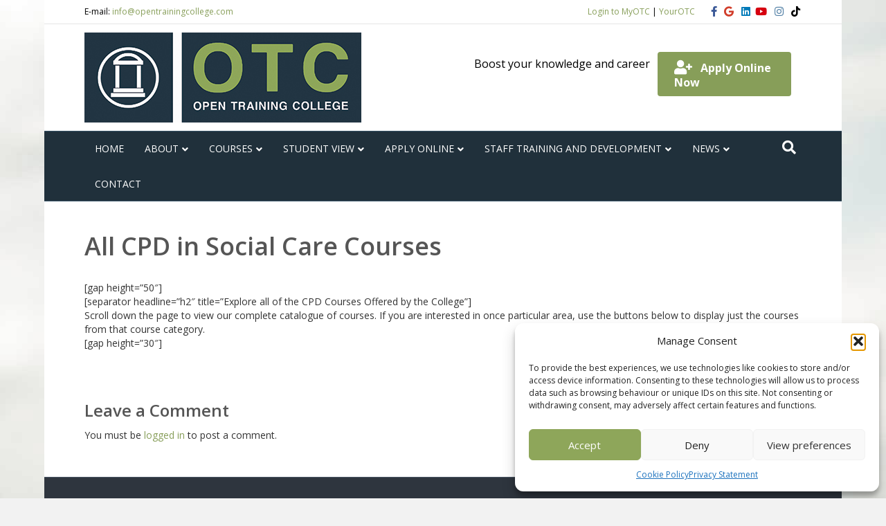

--- FILE ---
content_type: text/html; charset=UTF-8
request_url: https://opentrainingcollege.com/professional-development/
body_size: 28307
content:
<!DOCTYPE html>
<html lang="en-GB">
<head>
<meta charset="UTF-8" />
<meta name='viewport' content='width=device-width, initial-scale=1.0' />
<meta http-equiv='X-UA-Compatible' content='IE=edge' />
<link rel="profile" href="https://gmpg.org/xfn/11" />
<title>All CPD in Social Care Courses &#8211; Open Training College &#8211; OTC</title>
<meta name='robots' content='max-image-preview:large' />
	<style>img:is([sizes="auto" i], [sizes^="auto," i]) { contain-intrinsic-size: 3000px 1500px }</style>
	
<!-- Google Tag Manager for WordPress by gtm4wp.com -->
<script data-cfasync="false" data-pagespeed-no-defer>
	var gtm4wp_datalayer_name = "dataLayer";
	var dataLayer = dataLayer || [];

	const gtm4wp_scrollerscript_debugmode         = false;
	const gtm4wp_scrollerscript_callbacktime      = 100;
	const gtm4wp_scrollerscript_readerlocation    = 150;
	const gtm4wp_scrollerscript_contentelementid  = "fl-main-content";
	const gtm4wp_scrollerscript_scannertime       = 60;
</script>
<!-- End Google Tag Manager for WordPress by gtm4wp.com --><link rel='dns-prefetch' href='//pro.fontawesome.com' />
<link rel='dns-prefetch' href='//fonts.googleapis.com' />
<link href='https://fonts.gstatic.com' crossorigin rel='preconnect' />
<link rel="alternate" type="application/rss+xml" title="Open Training College - OTC &raquo; Feed" href="https://opentrainingcollege.com/feed/" />
<link rel="alternate" type="application/rss+xml" title="Open Training College - OTC &raquo; Comments Feed" href="https://opentrainingcollege.com/comments/feed/" />
<link rel="alternate" type="application/rss+xml" title="Open Training College - OTC &raquo; All CPD in Social Care Courses Comments Feed" href="https://opentrainingcollege.com/professional-development/feed/" />
<script>
window._wpemojiSettings = {"baseUrl":"https:\/\/s.w.org\/images\/core\/emoji\/16.0.1\/72x72\/","ext":".png","svgUrl":"https:\/\/s.w.org\/images\/core\/emoji\/16.0.1\/svg\/","svgExt":".svg","source":{"concatemoji":"https:\/\/opentrainingcollege.com\/wp-includes\/js\/wp-emoji-release.min.js?ver=7453a5dba25a25a492008d00d5a2f4db"}};
/*! This file is auto-generated */
!function(s,n){var o,i,e;function c(e){try{var t={supportTests:e,timestamp:(new Date).valueOf()};sessionStorage.setItem(o,JSON.stringify(t))}catch(e){}}function p(e,t,n){e.clearRect(0,0,e.canvas.width,e.canvas.height),e.fillText(t,0,0);var t=new Uint32Array(e.getImageData(0,0,e.canvas.width,e.canvas.height).data),a=(e.clearRect(0,0,e.canvas.width,e.canvas.height),e.fillText(n,0,0),new Uint32Array(e.getImageData(0,0,e.canvas.width,e.canvas.height).data));return t.every(function(e,t){return e===a[t]})}function u(e,t){e.clearRect(0,0,e.canvas.width,e.canvas.height),e.fillText(t,0,0);for(var n=e.getImageData(16,16,1,1),a=0;a<n.data.length;a++)if(0!==n.data[a])return!1;return!0}function f(e,t,n,a){switch(t){case"flag":return n(e,"\ud83c\udff3\ufe0f\u200d\u26a7\ufe0f","\ud83c\udff3\ufe0f\u200b\u26a7\ufe0f")?!1:!n(e,"\ud83c\udde8\ud83c\uddf6","\ud83c\udde8\u200b\ud83c\uddf6")&&!n(e,"\ud83c\udff4\udb40\udc67\udb40\udc62\udb40\udc65\udb40\udc6e\udb40\udc67\udb40\udc7f","\ud83c\udff4\u200b\udb40\udc67\u200b\udb40\udc62\u200b\udb40\udc65\u200b\udb40\udc6e\u200b\udb40\udc67\u200b\udb40\udc7f");case"emoji":return!a(e,"\ud83e\udedf")}return!1}function g(e,t,n,a){var r="undefined"!=typeof WorkerGlobalScope&&self instanceof WorkerGlobalScope?new OffscreenCanvas(300,150):s.createElement("canvas"),o=r.getContext("2d",{willReadFrequently:!0}),i=(o.textBaseline="top",o.font="600 32px Arial",{});return e.forEach(function(e){i[e]=t(o,e,n,a)}),i}function t(e){var t=s.createElement("script");t.src=e,t.defer=!0,s.head.appendChild(t)}"undefined"!=typeof Promise&&(o="wpEmojiSettingsSupports",i=["flag","emoji"],n.supports={everything:!0,everythingExceptFlag:!0},e=new Promise(function(e){s.addEventListener("DOMContentLoaded",e,{once:!0})}),new Promise(function(t){var n=function(){try{var e=JSON.parse(sessionStorage.getItem(o));if("object"==typeof e&&"number"==typeof e.timestamp&&(new Date).valueOf()<e.timestamp+604800&&"object"==typeof e.supportTests)return e.supportTests}catch(e){}return null}();if(!n){if("undefined"!=typeof Worker&&"undefined"!=typeof OffscreenCanvas&&"undefined"!=typeof URL&&URL.createObjectURL&&"undefined"!=typeof Blob)try{var e="postMessage("+g.toString()+"("+[JSON.stringify(i),f.toString(),p.toString(),u.toString()].join(",")+"));",a=new Blob([e],{type:"text/javascript"}),r=new Worker(URL.createObjectURL(a),{name:"wpTestEmojiSupports"});return void(r.onmessage=function(e){c(n=e.data),r.terminate(),t(n)})}catch(e){}c(n=g(i,f,p,u))}t(n)}).then(function(e){for(var t in e)n.supports[t]=e[t],n.supports.everything=n.supports.everything&&n.supports[t],"flag"!==t&&(n.supports.everythingExceptFlag=n.supports.everythingExceptFlag&&n.supports[t]);n.supports.everythingExceptFlag=n.supports.everythingExceptFlag&&!n.supports.flag,n.DOMReady=!1,n.readyCallback=function(){n.DOMReady=!0}}).then(function(){return e}).then(function(){var e;n.supports.everything||(n.readyCallback(),(e=n.source||{}).concatemoji?t(e.concatemoji):e.wpemoji&&e.twemoji&&(t(e.twemoji),t(e.wpemoji)))}))}((window,document),window._wpemojiSettings);
</script>
<style id='wp-emoji-styles-inline-css'>

	img.wp-smiley, img.emoji {
		display: inline !important;
		border: none !important;
		box-shadow: none !important;
		height: 1em !important;
		width: 1em !important;
		margin: 0 0.07em !important;
		vertical-align: -0.1em !important;
		background: none !important;
		padding: 0 !important;
	}
</style>
<link rel='stylesheet' id='wp-block-library-css' href='https://opentrainingcollege.com/wp-includes/css/dist/block-library/style.min.css?ver=7453a5dba25a25a492008d00d5a2f4db' media='all' />
<style id='wp-block-library-theme-inline-css'>
.wp-block-audio :where(figcaption){color:#555;font-size:13px;text-align:center}.is-dark-theme .wp-block-audio :where(figcaption){color:#ffffffa6}.wp-block-audio{margin:0 0 1em}.wp-block-code{border:1px solid #ccc;border-radius:4px;font-family:Menlo,Consolas,monaco,monospace;padding:.8em 1em}.wp-block-embed :where(figcaption){color:#555;font-size:13px;text-align:center}.is-dark-theme .wp-block-embed :where(figcaption){color:#ffffffa6}.wp-block-embed{margin:0 0 1em}.blocks-gallery-caption{color:#555;font-size:13px;text-align:center}.is-dark-theme .blocks-gallery-caption{color:#ffffffa6}:root :where(.wp-block-image figcaption){color:#555;font-size:13px;text-align:center}.is-dark-theme :root :where(.wp-block-image figcaption){color:#ffffffa6}.wp-block-image{margin:0 0 1em}.wp-block-pullquote{border-bottom:4px solid;border-top:4px solid;color:currentColor;margin-bottom:1.75em}.wp-block-pullquote cite,.wp-block-pullquote footer,.wp-block-pullquote__citation{color:currentColor;font-size:.8125em;font-style:normal;text-transform:uppercase}.wp-block-quote{border-left:.25em solid;margin:0 0 1.75em;padding-left:1em}.wp-block-quote cite,.wp-block-quote footer{color:currentColor;font-size:.8125em;font-style:normal;position:relative}.wp-block-quote:where(.has-text-align-right){border-left:none;border-right:.25em solid;padding-left:0;padding-right:1em}.wp-block-quote:where(.has-text-align-center){border:none;padding-left:0}.wp-block-quote.is-large,.wp-block-quote.is-style-large,.wp-block-quote:where(.is-style-plain){border:none}.wp-block-search .wp-block-search__label{font-weight:700}.wp-block-search__button{border:1px solid #ccc;padding:.375em .625em}:where(.wp-block-group.has-background){padding:1.25em 2.375em}.wp-block-separator.has-css-opacity{opacity:.4}.wp-block-separator{border:none;border-bottom:2px solid;margin-left:auto;margin-right:auto}.wp-block-separator.has-alpha-channel-opacity{opacity:1}.wp-block-separator:not(.is-style-wide):not(.is-style-dots){width:100px}.wp-block-separator.has-background:not(.is-style-dots){border-bottom:none;height:1px}.wp-block-separator.has-background:not(.is-style-wide):not(.is-style-dots){height:2px}.wp-block-table{margin:0 0 1em}.wp-block-table td,.wp-block-table th{word-break:normal}.wp-block-table :where(figcaption){color:#555;font-size:13px;text-align:center}.is-dark-theme .wp-block-table :where(figcaption){color:#ffffffa6}.wp-block-video :where(figcaption){color:#555;font-size:13px;text-align:center}.is-dark-theme .wp-block-video :where(figcaption){color:#ffffffa6}.wp-block-video{margin:0 0 1em}:root :where(.wp-block-template-part.has-background){margin-bottom:0;margin-top:0;padding:1.25em 2.375em}
</style>
<style id='classic-theme-styles-inline-css'>
/*! This file is auto-generated */
.wp-block-button__link{color:#fff;background-color:#32373c;border-radius:9999px;box-shadow:none;text-decoration:none;padding:calc(.667em + 2px) calc(1.333em + 2px);font-size:1.125em}.wp-block-file__button{background:#32373c;color:#fff;text-decoration:none}
</style>
<style id='global-styles-inline-css'>
:root{--wp--preset--aspect-ratio--square: 1;--wp--preset--aspect-ratio--4-3: 4/3;--wp--preset--aspect-ratio--3-4: 3/4;--wp--preset--aspect-ratio--3-2: 3/2;--wp--preset--aspect-ratio--2-3: 2/3;--wp--preset--aspect-ratio--16-9: 16/9;--wp--preset--aspect-ratio--9-16: 9/16;--wp--preset--color--black: #000000;--wp--preset--color--cyan-bluish-gray: #abb8c3;--wp--preset--color--white: #ffffff;--wp--preset--color--pale-pink: #f78da7;--wp--preset--color--vivid-red: #cf2e2e;--wp--preset--color--luminous-vivid-orange: #ff6900;--wp--preset--color--luminous-vivid-amber: #fcb900;--wp--preset--color--light-green-cyan: #7bdcb5;--wp--preset--color--vivid-green-cyan: #00d084;--wp--preset--color--pale-cyan-blue: #8ed1fc;--wp--preset--color--vivid-cyan-blue: #0693e3;--wp--preset--color--vivid-purple: #9b51e0;--wp--preset--gradient--vivid-cyan-blue-to-vivid-purple: linear-gradient(135deg,rgba(6,147,227,1) 0%,rgb(155,81,224) 100%);--wp--preset--gradient--light-green-cyan-to-vivid-green-cyan: linear-gradient(135deg,rgb(122,220,180) 0%,rgb(0,208,130) 100%);--wp--preset--gradient--luminous-vivid-amber-to-luminous-vivid-orange: linear-gradient(135deg,rgba(252,185,0,1) 0%,rgba(255,105,0,1) 100%);--wp--preset--gradient--luminous-vivid-orange-to-vivid-red: linear-gradient(135deg,rgba(255,105,0,1) 0%,rgb(207,46,46) 100%);--wp--preset--gradient--very-light-gray-to-cyan-bluish-gray: linear-gradient(135deg,rgb(238,238,238) 0%,rgb(169,184,195) 100%);--wp--preset--gradient--cool-to-warm-spectrum: linear-gradient(135deg,rgb(74,234,220) 0%,rgb(151,120,209) 20%,rgb(207,42,186) 40%,rgb(238,44,130) 60%,rgb(251,105,98) 80%,rgb(254,248,76) 100%);--wp--preset--gradient--blush-light-purple: linear-gradient(135deg,rgb(255,206,236) 0%,rgb(152,150,240) 100%);--wp--preset--gradient--blush-bordeaux: linear-gradient(135deg,rgb(254,205,165) 0%,rgb(254,45,45) 50%,rgb(107,0,62) 100%);--wp--preset--gradient--luminous-dusk: linear-gradient(135deg,rgb(255,203,112) 0%,rgb(199,81,192) 50%,rgb(65,88,208) 100%);--wp--preset--gradient--pale-ocean: linear-gradient(135deg,rgb(255,245,203) 0%,rgb(182,227,212) 50%,rgb(51,167,181) 100%);--wp--preset--gradient--electric-grass: linear-gradient(135deg,rgb(202,248,128) 0%,rgb(113,206,126) 100%);--wp--preset--gradient--midnight: linear-gradient(135deg,rgb(2,3,129) 0%,rgb(40,116,252) 100%);--wp--preset--font-size--small: 13px;--wp--preset--font-size--medium: 20px;--wp--preset--font-size--large: 36px;--wp--preset--font-size--x-large: 42px;--wp--preset--spacing--20: 0.44rem;--wp--preset--spacing--30: 0.67rem;--wp--preset--spacing--40: 1rem;--wp--preset--spacing--50: 1.5rem;--wp--preset--spacing--60: 2.25rem;--wp--preset--spacing--70: 3.38rem;--wp--preset--spacing--80: 5.06rem;--wp--preset--shadow--natural: 6px 6px 9px rgba(0, 0, 0, 0.2);--wp--preset--shadow--deep: 12px 12px 50px rgba(0, 0, 0, 0.4);--wp--preset--shadow--sharp: 6px 6px 0px rgba(0, 0, 0, 0.2);--wp--preset--shadow--outlined: 6px 6px 0px -3px rgba(255, 255, 255, 1), 6px 6px rgba(0, 0, 0, 1);--wp--preset--shadow--crisp: 6px 6px 0px rgba(0, 0, 0, 1);}:where(.is-layout-flex){gap: 0.5em;}:where(.is-layout-grid){gap: 0.5em;}body .is-layout-flex{display: flex;}.is-layout-flex{flex-wrap: wrap;align-items: center;}.is-layout-flex > :is(*, div){margin: 0;}body .is-layout-grid{display: grid;}.is-layout-grid > :is(*, div){margin: 0;}:where(.wp-block-columns.is-layout-flex){gap: 2em;}:where(.wp-block-columns.is-layout-grid){gap: 2em;}:where(.wp-block-post-template.is-layout-flex){gap: 1.25em;}:where(.wp-block-post-template.is-layout-grid){gap: 1.25em;}.has-black-color{color: var(--wp--preset--color--black) !important;}.has-cyan-bluish-gray-color{color: var(--wp--preset--color--cyan-bluish-gray) !important;}.has-white-color{color: var(--wp--preset--color--white) !important;}.has-pale-pink-color{color: var(--wp--preset--color--pale-pink) !important;}.has-vivid-red-color{color: var(--wp--preset--color--vivid-red) !important;}.has-luminous-vivid-orange-color{color: var(--wp--preset--color--luminous-vivid-orange) !important;}.has-luminous-vivid-amber-color{color: var(--wp--preset--color--luminous-vivid-amber) !important;}.has-light-green-cyan-color{color: var(--wp--preset--color--light-green-cyan) !important;}.has-vivid-green-cyan-color{color: var(--wp--preset--color--vivid-green-cyan) !important;}.has-pale-cyan-blue-color{color: var(--wp--preset--color--pale-cyan-blue) !important;}.has-vivid-cyan-blue-color{color: var(--wp--preset--color--vivid-cyan-blue) !important;}.has-vivid-purple-color{color: var(--wp--preset--color--vivid-purple) !important;}.has-black-background-color{background-color: var(--wp--preset--color--black) !important;}.has-cyan-bluish-gray-background-color{background-color: var(--wp--preset--color--cyan-bluish-gray) !important;}.has-white-background-color{background-color: var(--wp--preset--color--white) !important;}.has-pale-pink-background-color{background-color: var(--wp--preset--color--pale-pink) !important;}.has-vivid-red-background-color{background-color: var(--wp--preset--color--vivid-red) !important;}.has-luminous-vivid-orange-background-color{background-color: var(--wp--preset--color--luminous-vivid-orange) !important;}.has-luminous-vivid-amber-background-color{background-color: var(--wp--preset--color--luminous-vivid-amber) !important;}.has-light-green-cyan-background-color{background-color: var(--wp--preset--color--light-green-cyan) !important;}.has-vivid-green-cyan-background-color{background-color: var(--wp--preset--color--vivid-green-cyan) !important;}.has-pale-cyan-blue-background-color{background-color: var(--wp--preset--color--pale-cyan-blue) !important;}.has-vivid-cyan-blue-background-color{background-color: var(--wp--preset--color--vivid-cyan-blue) !important;}.has-vivid-purple-background-color{background-color: var(--wp--preset--color--vivid-purple) !important;}.has-black-border-color{border-color: var(--wp--preset--color--black) !important;}.has-cyan-bluish-gray-border-color{border-color: var(--wp--preset--color--cyan-bluish-gray) !important;}.has-white-border-color{border-color: var(--wp--preset--color--white) !important;}.has-pale-pink-border-color{border-color: var(--wp--preset--color--pale-pink) !important;}.has-vivid-red-border-color{border-color: var(--wp--preset--color--vivid-red) !important;}.has-luminous-vivid-orange-border-color{border-color: var(--wp--preset--color--luminous-vivid-orange) !important;}.has-luminous-vivid-amber-border-color{border-color: var(--wp--preset--color--luminous-vivid-amber) !important;}.has-light-green-cyan-border-color{border-color: var(--wp--preset--color--light-green-cyan) !important;}.has-vivid-green-cyan-border-color{border-color: var(--wp--preset--color--vivid-green-cyan) !important;}.has-pale-cyan-blue-border-color{border-color: var(--wp--preset--color--pale-cyan-blue) !important;}.has-vivid-cyan-blue-border-color{border-color: var(--wp--preset--color--vivid-cyan-blue) !important;}.has-vivid-purple-border-color{border-color: var(--wp--preset--color--vivid-purple) !important;}.has-vivid-cyan-blue-to-vivid-purple-gradient-background{background: var(--wp--preset--gradient--vivid-cyan-blue-to-vivid-purple) !important;}.has-light-green-cyan-to-vivid-green-cyan-gradient-background{background: var(--wp--preset--gradient--light-green-cyan-to-vivid-green-cyan) !important;}.has-luminous-vivid-amber-to-luminous-vivid-orange-gradient-background{background: var(--wp--preset--gradient--luminous-vivid-amber-to-luminous-vivid-orange) !important;}.has-luminous-vivid-orange-to-vivid-red-gradient-background{background: var(--wp--preset--gradient--luminous-vivid-orange-to-vivid-red) !important;}.has-very-light-gray-to-cyan-bluish-gray-gradient-background{background: var(--wp--preset--gradient--very-light-gray-to-cyan-bluish-gray) !important;}.has-cool-to-warm-spectrum-gradient-background{background: var(--wp--preset--gradient--cool-to-warm-spectrum) !important;}.has-blush-light-purple-gradient-background{background: var(--wp--preset--gradient--blush-light-purple) !important;}.has-blush-bordeaux-gradient-background{background: var(--wp--preset--gradient--blush-bordeaux) !important;}.has-luminous-dusk-gradient-background{background: var(--wp--preset--gradient--luminous-dusk) !important;}.has-pale-ocean-gradient-background{background: var(--wp--preset--gradient--pale-ocean) !important;}.has-electric-grass-gradient-background{background: var(--wp--preset--gradient--electric-grass) !important;}.has-midnight-gradient-background{background: var(--wp--preset--gradient--midnight) !important;}.has-small-font-size{font-size: var(--wp--preset--font-size--small) !important;}.has-medium-font-size{font-size: var(--wp--preset--font-size--medium) !important;}.has-large-font-size{font-size: var(--wp--preset--font-size--large) !important;}.has-x-large-font-size{font-size: var(--wp--preset--font-size--x-large) !important;}
:where(.wp-block-post-template.is-layout-flex){gap: 1.25em;}:where(.wp-block-post-template.is-layout-grid){gap: 1.25em;}
:where(.wp-block-columns.is-layout-flex){gap: 2em;}:where(.wp-block-columns.is-layout-grid){gap: 2em;}
:root :where(.wp-block-pullquote){font-size: 1.5em;line-height: 1.6;}
</style>
<link rel='stylesheet' id='rs-plugin-settings-css' href='https://opentrainingcollege.com/wp-content/plugins/revslider/public/assets/css/settings.css?ver=5.4.8' media='all' />
<style id='rs-plugin-settings-inline-css'>
.tp-caption a{color:#ff7302;text-shadow:none;-webkit-transition:all 0.2s ease-out;-moz-transition:all 0.2s ease-out;-o-transition:all 0.2s ease-out;-ms-transition:all 0.2s ease-out}.tp-caption a:hover{color:#ffa902}.largeredbtn{font-family:"Raleway",sans-serif;font-weight:900;font-size:16px;line-height:60px;color:#fff !important;text-decoration:none;padding-left:40px;padding-right:80px;padding-top:22px;padding-bottom:22px;background:rgb(234,91,31); background:-moz-linear-gradient(top,rgba(234,91,31,1) 0%,rgba(227,58,12,1) 100%); background:-webkit-gradient(linear,left top,left bottom,color-stop(0%,rgba(234,91,31,1)),color-stop(100%,rgba(227,58,12,1))); background:-webkit-linear-gradient(top,rgba(234,91,31,1) 0%,rgba(227,58,12,1) 100%); background:-o-linear-gradient(top,rgba(234,91,31,1) 0%,rgba(227,58,12,1) 100%); background:-ms-linear-gradient(top,rgba(234,91,31,1) 0%,rgba(227,58,12,1) 100%); background:linear-gradient(to bottom,rgba(234,91,31,1) 0%,rgba(227,58,12,1) 100%); filter:progid:DXImageTransform.Microsoft.gradient( startColorstr='#ea5b1f',endColorstr='#e33a0c',GradientType=0 )}.largeredbtn:hover{background:rgb(227,58,12); background:-moz-linear-gradient(top,rgba(227,58,12,1) 0%,rgba(234,91,31,1) 100%); background:-webkit-gradient(linear,left top,left bottom,color-stop(0%,rgba(227,58,12,1)),color-stop(100%,rgba(234,91,31,1))); background:-webkit-linear-gradient(top,rgba(227,58,12,1) 0%,rgba(234,91,31,1) 100%); background:-o-linear-gradient(top,rgba(227,58,12,1) 0%,rgba(234,91,31,1) 100%); background:-ms-linear-gradient(top,rgba(227,58,12,1) 0%,rgba(234,91,31,1) 100%); background:linear-gradient(to bottom,rgba(227,58,12,1) 0%,rgba(234,91,31,1) 100%); filter:progid:DXImageTransform.Microsoft.gradient( startColorstr='#e33a0c',endColorstr='#ea5b1f',GradientType=0 )}.fullrounded img{-webkit-border-radius:400px;-moz-border-radius:400px;border-radius:400px}
</style>
<link rel='stylesheet' id='cmplz-general-css' href='https://opentrainingcollege.com/wp-content/plugins/complianz-gdpr-premium/assets/css/cookieblocker.min.css?ver=1760429338' media='all' />
<link rel='stylesheet' id='font-awesome-5-css' href='https://pro.fontawesome.com/releases/v5.15.4/css/all.css?ver=2.9.4' media='all' />
<link rel='stylesheet' id='jquery-magnificpopup-css' href='https://opentrainingcollege.com/wp-content/plugins/bb-plugin/css/jquery.magnificpopup.min.css?ver=2.9.4' media='all' />
<link rel='stylesheet' id='base-css' href='https://opentrainingcollege.com/wp-content/themes/bb-theme/css/base.min.css?ver=1.7.9' media='all' />
<link rel='stylesheet' id='fl-automator-skin-css' href='https://opentrainingcollege.com/wp-content/uploads/bb-theme/skin-68ee2634c32fe.css?ver=1.7.9' media='all' />
<link rel='stylesheet' id='fl-builder-google-fonts-eb3b9cd1a8c3a9363c1aeb8687575e6c-css' href='//fonts.googleapis.com/css?family=Open+Sans%3A300%2C400%2C700%2C600%2C400&#038;ver=7453a5dba25a25a492008d00d5a2f4db' media='all' />
<script src="https://opentrainingcollege.com/wp-includes/js/jquery/jquery.min.js?ver=3.7.1" id="jquery-core-js"></script>
<script src="https://opentrainingcollege.com/wp-includes/js/jquery/jquery-migrate.min.js?ver=3.4.1" id="jquery-migrate-js"></script>
<script src="https://opentrainingcollege.com/wp-content/plugins/revslider/public/assets/js/jquery.themepunch.tools.min.js?ver=5.4.8" id="tp-tools-js"></script>
<script src="https://opentrainingcollege.com/wp-content/plugins/revslider/public/assets/js/jquery.themepunch.revolution.min.js?ver=5.4.8" id="revmin-js"></script>
<script src="https://opentrainingcollege.com/wp-content/plugins/duracelltomi-google-tag-manager/dist/js/analytics-talk-content-tracking.js?ver=1.22.1" id="gtm4wp-scroll-tracking-js"></script>
<link rel="https://api.w.org/" href="https://opentrainingcollege.com/wp-json/" /><link rel="alternate" title="JSON" type="application/json" href="https://opentrainingcollege.com/wp-json/wp/v2/pages/3901" /><link rel="EditURI" type="application/rsd+xml" title="RSD" href="https://opentrainingcollege.com/xmlrpc.php?rsd" />

<link rel="canonical" href="https://opentrainingcollege.com/professional-development/" />
<link rel='shortlink' href='https://opentrainingcollege.com/?p=3901' />
<link rel="alternate" title="oEmbed (JSON)" type="application/json+oembed" href="https://opentrainingcollege.com/wp-json/oembed/1.0/embed?url=https%3A%2F%2Fopentrainingcollege.com%2Fprofessional-development%2F" />
<link rel="alternate" title="oEmbed (XML)" type="text/xml+oembed" href="https://opentrainingcollege.com/wp-json/oembed/1.0/embed?url=https%3A%2F%2Fopentrainingcollege.com%2Fprofessional-development%2F&#038;format=xml" />

		<!-- GA Google Analytics @ https://m0n.co/ga -->
		<script async src="https://www.googletagmanager.com/gtag/js?id=G-324T32Q5BX"></script>
		<script>
			window.dataLayer = window.dataLayer || [];
			function gtag(){dataLayer.push(arguments);}
			gtag('js', new Date());
			gtag('config', 'G-324T32Q5BX');
		</script>

	<script type="text/javascript">
(function(url){
	if(/(?:Chrome\/26\.0\.1410\.63 Safari\/537\.31|WordfenceTestMonBot)/.test(navigator.userAgent)){ return; }
	var addEvent = function(evt, handler) {
		if (window.addEventListener) {
			document.addEventListener(evt, handler, false);
		} else if (window.attachEvent) {
			document.attachEvent('on' + evt, handler);
		}
	};
	var removeEvent = function(evt, handler) {
		if (window.removeEventListener) {
			document.removeEventListener(evt, handler, false);
		} else if (window.detachEvent) {
			document.detachEvent('on' + evt, handler);
		}
	};
	var evts = 'contextmenu dblclick drag dragend dragenter dragleave dragover dragstart drop keydown keypress keyup mousedown mousemove mouseout mouseover mouseup mousewheel scroll'.split(' ');
	var logHuman = function() {
		if (window.wfLogHumanRan) { return; }
		window.wfLogHumanRan = true;
		var wfscr = document.createElement('script');
		wfscr.type = 'text/javascript';
		wfscr.async = true;
		wfscr.src = url + '&r=' + Math.random();
		(document.getElementsByTagName('head')[0]||document.getElementsByTagName('body')[0]).appendChild(wfscr);
		for (var i = 0; i < evts.length; i++) {
			removeEvent(evts[i], logHuman);
		}
	};
	for (var i = 0; i < evts.length; i++) {
		addEvent(evts[i], logHuman);
	}
})('//opentrainingcollege.com/?wordfence_lh=1&hid=218BBE02C79A9C69CF3E4E413BEC4BE1');
</script>			<style>.cmplz-hidden {
					display: none !important;
				}</style>
<!-- Google Tag Manager for WordPress by gtm4wp.com -->
<!-- GTM Container placement set to off -->
<script data-cfasync="false" data-pagespeed-no-defer>
	var dataLayer_content = {"visitorIP":"88.218.45.170","pageTitle":"All CPD in Social Care Courses |","pagePostType":"page","pagePostType2":"single-page","pagePostAuthor":"Raymond Watson","pagePostTerms":{"meta":{"minti_flexslider":0,"minti_revolutionslider":0,"minti_featuredimage-breadcrumbs":0,"minti_titlebar":"notitlebar","sbg_selected_sidebar_replacement":"a:1:{i:0;s:12:\"Blog Widgets\";}","sbg_selected_sidebar":"a:1:{i:0;s:1:\"0\";}","slide_template":"default","minti_portfoliofilter":[64,65,66,70,71,72,92,98,93,62,100,102,101,189],"eg_sources_html5_mp4":"","eg_sources_html5_ogv":"","eg_sources_html5_webm":"","eg_sources_youtube":"","eg_sources_vimeo":"","eg_sources_image":"","eg_sources_iframe":"","eg_sources_soundcloud":"","eg_vimeo_ratio":0,"eg_youtube_ratio":0,"eg_html5_ratio":0,"eg_soundcloud_ratio":0,"eg_settings_custom_meta_skin":"","eg_settings_custom_meta_element":"","eg_settings_custom_meta_setting":"","eg_settings_custom_meta_style":"","eg-pricetable-price":"","eg-pricetable-line1":"","eg-pricetable-line2":"","eg-pricetable-line3":"","eg-pricetable-line4":"","eg-pricetable-buy-url":"","eg-demogrid-link":"","eg-clients-icon":"","eg-clients-icon-dark":"","sharing_disabled":1,"eg_sources_wistia":"","eg_wistia_ratio":0,"eg-award":"","eg-start-date":"","eg-apply-by":"","eg-award-2":"","eg-duration-1":"","eg-award_level":""}},"browserName":"Chrome","browserVersion":"130.0.0.0","browserEngineName":"Blink","browserEngineVersion":"","osName":"Windows","osVersion":10,"deviceType":"desktop","deviceManufacturer":"","deviceModel":""};
	dataLayer.push( dataLayer_content );
</script>
<script data-cfasync="false" data-pagespeed-no-defer>
	console.warn && console.warn("[GTM4WP] Google Tag Manager container code placement set to OFF !!!");
	console.warn && console.warn("[GTM4WP] Data layer codes are active but GTM container must be loaded using custom coding !!!");
</script>
<!-- End Google Tag Manager for WordPress by gtm4wp.com --><link rel="pingback" href="https://opentrainingcollege.com/xmlrpc.php">
<meta name="generator" content="Powered by Slider Revolution 5.4.8 - responsive, Mobile-Friendly Slider Plugin for WordPress with comfortable drag and drop interface." />
<link rel="icon" href="https://opentrainingcollege.com/wp-content/uploads/2019/04/cropped-Site-icon-32x32.png" sizes="32x32" />
<link rel="icon" href="https://opentrainingcollege.com/wp-content/uploads/2019/04/cropped-Site-icon-192x192.png" sizes="192x192" />
<link rel="apple-touch-icon" href="https://opentrainingcollege.com/wp-content/uploads/2019/04/cropped-Site-icon-180x180.png" />
<meta name="msapplication-TileImage" content="https://opentrainingcollege.com/wp-content/uploads/2019/04/cropped-Site-icon-270x270.png" />
<script type="text/javascript">function setREVStartSize(e){									
						try{ e.c=jQuery(e.c);var i=jQuery(window).width(),t=9999,r=0,n=0,l=0,f=0,s=0,h=0;
							if(e.responsiveLevels&&(jQuery.each(e.responsiveLevels,function(e,f){f>i&&(t=r=f,l=e),i>f&&f>r&&(r=f,n=e)}),t>r&&(l=n)),f=e.gridheight[l]||e.gridheight[0]||e.gridheight,s=e.gridwidth[l]||e.gridwidth[0]||e.gridwidth,h=i/s,h=h>1?1:h,f=Math.round(h*f),"fullscreen"==e.sliderLayout){var u=(e.c.width(),jQuery(window).height());if(void 0!=e.fullScreenOffsetContainer){var c=e.fullScreenOffsetContainer.split(",");if (c) jQuery.each(c,function(e,i){u=jQuery(i).length>0?u-jQuery(i).outerHeight(!0):u}),e.fullScreenOffset.split("%").length>1&&void 0!=e.fullScreenOffset&&e.fullScreenOffset.length>0?u-=jQuery(window).height()*parseInt(e.fullScreenOffset,0)/100:void 0!=e.fullScreenOffset&&e.fullScreenOffset.length>0&&(u-=parseInt(e.fullScreenOffset,0))}f=u}else void 0!=e.minHeight&&f<e.minHeight&&(f=e.minHeight);e.c.closest(".rev_slider_wrapper").css({height:f})					
						}catch(d){console.log("Failure at Presize of Slider:"+d)}						
					};</script>
		<style id="wp-custom-css">
			.fl-page-nav-search form input.fl-search-input { color: #000 !important; background-color: #FFF !important; }
ul.navbar-nav li.mega-menu>ul.sub-menu>li {width:25%;}
.fl-fixed-width { background-image: url(https://opentrainingcollege.com/wp-content/uploads/2019/04/Page-background.jpg); background-repeat: no-repeat; background-position: center top; background-attachment: fixed; background-size: auto; }

/* Add the below CSS to ouput the Tiktokicon
- Replace the word Tiktok with your email social media icon
- replace the unicode e07b with the unicode for your social media icon from Font Awesome */
.fl-page-bar .fl-social-icons i.fas, .fl-page-bar .fl-social-icons i.fab{font-size: 15px;}
.fl-social-icons .fa-stack.icon-tiktok i.fa-circle.branded, .fl-social-icons .fa-tiktok.branded:before { content: '\e07b'; }
.fl-social-icons .fa-stack.icon-tiktok i.fa-circle.branded, .fl-social-icons .fa-tiktok.branded:before { content: '\e07b'; }
.fl-social-icons .fa-stack.icon-tiktok i.fa-circle.branded, .fl-social-icons .fa-tiktok.branded { color: #000; }		</style>
		</head>
<body data-cmplz=1 class="wp-singular page-template-default page page-id-3901 wp-theme-bb-theme fl-builder-2-9-4 fl-theme-1-7-9 fl-no-js fl-framework-base fl-preset-default fl-fixed-width fl-nav-mobile-offcanvas fl-offcanvas-push-right fl-scroll-to-top fl-search-active fl-submenu-indicator fl-nav-collapse-menu" itemscope="itemscope" itemtype="https://schema.org/WebPage">
<a aria-label="Skip to content" class="fl-screen-reader-text" href="#fl-main-content">Skip to content</a><div class="fl-page">
	<div class="fl-page-bar">
	<div class="fl-page-bar-container container">
		<div class="fl-page-bar-row row">
			<div class="col-sm-6 col-md-6 text-left clearfix"><div class="fl-page-bar-text fl-page-bar-text-1">E-mail: <a href="mailto:info@opentrainingcollege.com">info@opentrainingcollege.com</a></div></div>			<div class="col-sm-6 col-md-6 text-right clearfix"><div class="fl-page-bar-text fl-page-bar-text-2"><a href="http://www.myotc.net/" target="_blank">Login to MyOTC</a> | <a href="http://www.yourotc.net/" target="_blank">YourOTC</a></div>	<div class="fl-social-icons">
	<a href="https://facebook.com/theopentrainingcollege" target="_blank" rel="noopener noreferrer"><span class="sr-only">Facebook</span><i aria-hidden="true" class="fab fa-facebook-f branded"></i></a><a href="https://plus.google.com/100674996378527527428/about" target="_blank" rel="noopener noreferrer"><span class="sr-only">Google</span><i aria-hidden="true" class="fab fa-google branded"></i></a><a href="https://www.linkedin.com/company/open-training-college" target="_blank" rel="noopener noreferrer"><span class="sr-only">Linkedin</span><i aria-hidden="true" class="fab fa-linkedin branded"></i></a><a href="http://www.youtube.com/@OpenTrainingCollege1" target="_blank" rel="noopener noreferrer"><span class="sr-only">Youtube</span><i aria-hidden="true" class="fab fa-youtube branded"></i></a><a href="https://www.instagram.com/opentrainingcollege/" target="_blank" rel="noopener noreferrer"><span class="sr-only">Instagram</span><i aria-hidden="true" class="fab fa-instagram branded"></i></a><a href="https://www.tiktok.com/@opentrainingcollege" target="_blank" rel="noopener noreferrer"><span class="sr-only">Tiktok</span><i aria-hidden="true" class="fab fa-tiktok branded"></i></a></div>
</div>		</div>
	</div>
</div><!-- .fl-page-bar -->
<header class="fl-page-header fl-page-header-primary fl-page-nav-bottom fl-page-nav-toggle-icon fl-page-nav-toggle-visible-medium-mobile" itemscope="itemscope" itemtype="https://schema.org/WPHeader" role="banner">
	<div class="fl-page-header-wrap">
		<div class="fl-page-header-container container">
			<div class="fl-page-header-row row">
				<div class="col-sm-6 col-md-6 fl-page-header-logo-col">
					<div class="fl-page-header-logo" itemscope="itemscope" itemtype="https://schema.org/Organization">
						<a href="https://opentrainingcollege.com/" itemprop="url"><img loading="false" data-no-lazy="1" class="fl-logo-img" itemscope itemtype="https://schema.org/ImageObject" src="https://opentrainingcollege.com/wp-content/uploads/2018/09/Logo_OTC.jpg" data-retina="https://opentrainingcollege.com/wp-content/uploads/2018/09/Logo_OTC_Retina.jpg" data-mobile="https://opentrainingcollege.com/wp-content/uploads/2018/09/Logo_OTC.jpg" title="" alt="Open Training College - OTC" /><meta itemprop="name" content="Open Training College - OTC" /></a>
											</div>
				</div>
				<div class="col-sm-6 col-md-6 fl-page-nav-col">
					<div class="fl-page-header-content">
						<div class="fl-page-header-text"><link rel='stylesheet' id='fl-builder-google-fonts-65a60248a1501e4a5d962dd9e2b31fb3-css' href='https://fonts.googleapis.com/css?family=Open+Sans%3A300%2C700&#038;ver=7453a5dba25a25a492008d00d5a2f4db' media='all' />
<style id='fl-builder-layout-13558-inline-css'>
.fl-builder-content *,.fl-builder-content *:before,.fl-builder-content *:after {-webkit-box-sizing: border-box;-moz-box-sizing: border-box;box-sizing: border-box;}.fl-row:before,.fl-row:after,.fl-row-content:before,.fl-row-content:after,.fl-col-group:before,.fl-col-group:after,.fl-col:before,.fl-col:after,.fl-module:not([data-accepts]):before,.fl-module:not([data-accepts]):after,.fl-module-content:before,.fl-module-content:after {display: table;content: " ";}.fl-row:after,.fl-row-content:after,.fl-col-group:after,.fl-col:after,.fl-module:not([data-accepts]):after,.fl-module-content:after {clear: both;}.fl-clear {clear: both;}.fl-row,.fl-row-content {margin-left: auto;margin-right: auto;min-width: 0;}.fl-row-content-wrap {position: relative;}.fl-builder-mobile .fl-row-bg-photo .fl-row-content-wrap {background-attachment: scroll;}.fl-row-bg-video,.fl-row-bg-video .fl-row-content,.fl-row-bg-embed,.fl-row-bg-embed .fl-row-content {position: relative;}.fl-row-bg-video .fl-bg-video,.fl-row-bg-embed .fl-bg-embed-code {bottom: 0;left: 0;overflow: hidden;position: absolute;right: 0;top: 0;}.fl-row-bg-video .fl-bg-video video,.fl-row-bg-embed .fl-bg-embed-code video {bottom: 0;left: 0px;max-width: none;position: absolute;right: 0;top: 0px;}.fl-row-bg-video .fl-bg-video video {min-width: 100%;min-height: 100%;width: auto;height: auto;}.fl-row-bg-video .fl-bg-video iframe,.fl-row-bg-embed .fl-bg-embed-code iframe {pointer-events: none;width: 100vw;height: 56.25vw; max-width: none;min-height: 100vh;min-width: 177.77vh; position: absolute;top: 50%;left: 50%;-ms-transform: translate(-50%, -50%); -webkit-transform: translate(-50%, -50%); transform: translate(-50%, -50%);}.fl-bg-video-fallback {background-position: 50% 50%;background-repeat: no-repeat;background-size: cover;bottom: 0px;left: 0px;position: absolute;right: 0px;top: 0px;}.fl-row-bg-slideshow,.fl-row-bg-slideshow .fl-row-content {position: relative;}.fl-row .fl-bg-slideshow {bottom: 0;left: 0;overflow: hidden;position: absolute;right: 0;top: 0;z-index: 0;}.fl-builder-edit .fl-row .fl-bg-slideshow * {bottom: 0;height: auto !important;left: 0;position: absolute !important;right: 0;top: 0;}.fl-row-bg-overlay .fl-row-content-wrap:after {border-radius: inherit;content: '';display: block;position: absolute;top: 0;right: 0;bottom: 0;left: 0;z-index: 0;}.fl-row-bg-overlay .fl-row-content {position: relative;z-index: 1;}.fl-row-default-height .fl-row-content-wrap,.fl-row-custom-height .fl-row-content-wrap {display: -webkit-box;display: -webkit-flex;display: -ms-flexbox;display: flex;min-height: 100vh;}.fl-row-overlap-top .fl-row-content-wrap {display: -webkit-inline-box;display: -webkit-inline-flex;display: -moz-inline-box;display: -ms-inline-flexbox;display: inline-flex;width: 100%;}.fl-row-default-height .fl-row-content-wrap,.fl-row-custom-height .fl-row-content-wrap {min-height: 0;}.fl-row-default-height .fl-row-content,.fl-row-full-height .fl-row-content,.fl-row-custom-height .fl-row-content {-webkit-box-flex: 1 1 auto; -moz-box-flex: 1 1 auto;-webkit-flex: 1 1 auto;-ms-flex: 1 1 auto;flex: 1 1 auto;}.fl-row-default-height .fl-row-full-width.fl-row-content,.fl-row-full-height .fl-row-full-width.fl-row-content,.fl-row-custom-height .fl-row-full-width.fl-row-content {max-width: 100%;width: 100%;}.fl-row-default-height.fl-row-align-center .fl-row-content-wrap,.fl-row-full-height.fl-row-align-center .fl-row-content-wrap,.fl-row-custom-height.fl-row-align-center .fl-row-content-wrap {-webkit-align-items: center;-webkit-box-align: center;-webkit-box-pack: center;-webkit-justify-content: center;-ms-flex-align: center;-ms-flex-pack: center;justify-content: center;align-items: center;}.fl-row-default-height.fl-row-align-bottom .fl-row-content-wrap,.fl-row-full-height.fl-row-align-bottom .fl-row-content-wrap,.fl-row-custom-height.fl-row-align-bottom .fl-row-content-wrap {-webkit-align-items: flex-end;-webkit-justify-content: flex-end;-webkit-box-align: end;-webkit-box-pack: end;-ms-flex-align: end;-ms-flex-pack: end;justify-content: flex-end;align-items: flex-end;}.fl-col-group-equal-height {display: flex;flex-wrap: wrap;width: 100%;}.fl-col-group-equal-height.fl-col-group-has-child-loading {flex-wrap: nowrap;}.fl-col-group-equal-height .fl-col,.fl-col-group-equal-height .fl-col-content {display: flex;flex: 1 1 auto;}.fl-col-group-equal-height .fl-col-content {flex-direction: column;flex-shrink: 1;min-width: 1px;max-width: 100%;width: 100%;}.fl-col-group-equal-height:before,.fl-col-group-equal-height .fl-col:before,.fl-col-group-equal-height .fl-col-content:before,.fl-col-group-equal-height:after,.fl-col-group-equal-height .fl-col:after,.fl-col-group-equal-height .fl-col-content:after{content: none;}.fl-col-group-nested.fl-col-group-equal-height.fl-col-group-align-top .fl-col-content,.fl-col-group-equal-height.fl-col-group-align-top .fl-col-content {justify-content: flex-start;}.fl-col-group-nested.fl-col-group-equal-height.fl-col-group-align-center .fl-col-content,.fl-col-group-equal-height.fl-col-group-align-center .fl-col-content {justify-content: center;}.fl-col-group-nested.fl-col-group-equal-height.fl-col-group-align-bottom .fl-col-content,.fl-col-group-equal-height.fl-col-group-align-bottom .fl-col-content {justify-content: flex-end;}.fl-col-group-equal-height.fl-col-group-align-center .fl-col-group {width: 100%;}.fl-col {float: left;min-height: 1px;}.fl-col-bg-overlay .fl-col-content {position: relative;}.fl-col-bg-overlay .fl-col-content:after {border-radius: inherit;content: '';display: block;position: absolute;top: 0;right: 0;bottom: 0;left: 0;z-index: 0;}.fl-col-bg-overlay .fl-module {position: relative;z-index: 2;}.single:not(.woocommerce).single-fl-builder-template .fl-content {width: 100%;}.fl-builder-layer {position: absolute;top:0;left:0;right: 0;bottom: 0;z-index: 0;pointer-events: none;overflow: hidden;}.fl-builder-shape-layer {z-index: 0;}.fl-builder-shape-layer.fl-builder-bottom-edge-layer {z-index: 1;}.fl-row-bg-overlay .fl-builder-shape-layer {z-index: 1;}.fl-row-bg-overlay .fl-builder-shape-layer.fl-builder-bottom-edge-layer {z-index: 2;}.fl-row-has-layers .fl-row-content {z-index: 1;}.fl-row-bg-overlay .fl-row-content {z-index: 2;}.fl-builder-layer > * {display: block;position: absolute;top:0;left:0;width: 100%;}.fl-builder-layer + .fl-row-content {position: relative;}.fl-builder-layer .fl-shape {fill: #aaa;stroke: none;stroke-width: 0;width:100%;}@supports (-webkit-touch-callout: inherit) {.fl-row.fl-row-bg-parallax .fl-row-content-wrap,.fl-row.fl-row-bg-fixed .fl-row-content-wrap {background-position: center !important;background-attachment: scroll !important;}}@supports (-webkit-touch-callout: none) {.fl-row.fl-row-bg-fixed .fl-row-content-wrap {background-position: center !important;background-attachment: scroll !important;}}.fl-clearfix:before,.fl-clearfix:after {display: table;content: " ";}.fl-clearfix:after {clear: both;}.sr-only {position: absolute;width: 1px;height: 1px;padding: 0;overflow: hidden;clip: rect(0,0,0,0);white-space: nowrap;border: 0;}.fl-builder-content a.fl-button,.fl-builder-content a.fl-button:visited {border-radius: 4px;-moz-border-radius: 4px;-webkit-border-radius: 4px;display: inline-block;font-size: 16px;font-weight: normal;line-height: 18px;padding: 12px 24px;text-decoration: none;text-shadow: none;}.fl-builder-content .fl-button:hover {text-decoration: none;}.fl-builder-content .fl-button:active {position: relative;top: 1px;}.fl-builder-content .fl-button-width-full .fl-button {display: block;text-align: center;}.fl-builder-content .fl-button-width-custom .fl-button {display: inline-block;text-align: center;max-width: 100%;}.fl-builder-content .fl-button-left {text-align: left;}.fl-builder-content .fl-button-center {text-align: center;}.fl-builder-content .fl-button-right {text-align: right;}.fl-builder-content .fl-button i {font-size: 1.3em;height: auto;margin-right:8px;vertical-align: middle;width: auto;}.fl-builder-content .fl-button i.fl-button-icon-after {margin-left: 8px;margin-right: 0;}.fl-builder-content .fl-button-has-icon .fl-button-text {vertical-align: middle;}.fl-icon-wrap {display: inline-block;}.fl-icon {display: table-cell;vertical-align: middle;}.fl-icon a {text-decoration: none;}.fl-icon i {float: right;height: auto;width: auto;}.fl-icon i:before {border: none !important;height: auto;width: auto;}.fl-icon-text {display: table-cell;text-align: left;padding-left: 15px;vertical-align: middle;}.fl-icon-text-empty {display: none;}.fl-icon-text *:last-child {margin: 0 !important;padding: 0 !important;}.fl-icon-text a {text-decoration: none;}.fl-icon-text span {display: block;}.fl-icon-text span.mce-edit-focus {min-width: 1px;}.fl-module img {max-width: 100%;}.fl-photo {line-height: 0;position: relative;}.fl-photo-align-left {text-align: left;}.fl-photo-align-center {text-align: center;}.fl-photo-align-right {text-align: right;}.fl-photo-content {display: inline-block;line-height: 0;position: relative;max-width: 100%;}.fl-photo-img-svg {width: 100%;}.fl-photo-content img {display: inline;height: auto;max-width: 100%;}.fl-photo-crop-circle img {-webkit-border-radius: 100%;-moz-border-radius: 100%;border-radius: 100%;}.fl-photo-caption {font-size: 13px;line-height: 18px;overflow: hidden;text-overflow: ellipsis;}.fl-photo-caption-below {padding-bottom: 20px;padding-top: 10px;}.fl-photo-caption-hover {background: rgba(0,0,0,0.7);bottom: 0;color: #fff;left: 0;opacity: 0;filter: alpha(opacity = 0);padding: 10px 15px;position: absolute;right: 0;-webkit-transition:opacity 0.3s ease-in;-moz-transition:opacity 0.3s ease-in;transition:opacity 0.3s ease-in;}.fl-photo-content:hover .fl-photo-caption-hover {opacity: 100;filter: alpha(opacity = 100);}.fl-builder-pagination,.fl-builder-pagination-load-more {padding: 40px 0;}.fl-builder-pagination ul.page-numbers {list-style: none;margin: 0;padding: 0;text-align: center;}.fl-builder-pagination li {display: inline-block;list-style: none;margin: 0;padding: 0;}.fl-builder-pagination li a.page-numbers,.fl-builder-pagination li span.page-numbers {border: 1px solid #e6e6e6;display: inline-block;padding: 5px 10px;margin: 0 0 5px;}.fl-builder-pagination li a.page-numbers:hover,.fl-builder-pagination li span.current {background: #f5f5f5;text-decoration: none;}.fl-slideshow,.fl-slideshow * {-webkit-box-sizing: content-box;-moz-box-sizing: content-box;box-sizing: content-box;}.fl-slideshow .fl-slideshow-image img {max-width: none !important;}.fl-slideshow-social {line-height: 0 !important;}.fl-slideshow-social * {margin: 0 !important;}.fl-builder-content .bx-wrapper .bx-viewport {background: transparent;border: none;box-shadow: none;-moz-box-shadow: none;-webkit-box-shadow: none;left: 0;}.mfp-wrap button.mfp-arrow,.mfp-wrap button.mfp-arrow:active,.mfp-wrap button.mfp-arrow:hover,.mfp-wrap button.mfp-arrow:focus {background: transparent !important;border: none !important;outline: none;position: absolute;top: 50%;box-shadow: none !important;-moz-box-shadow: none !important;-webkit-box-shadow: none !important;}.mfp-wrap .mfp-close,.mfp-wrap .mfp-close:active,.mfp-wrap .mfp-close:hover,.mfp-wrap .mfp-close:focus {background: transparent !important;border: none !important;outline: none;position: absolute;top: 0;box-shadow: none !important;-moz-box-shadow: none !important;-webkit-box-shadow: none !important;}.admin-bar .mfp-wrap .mfp-close,.admin-bar .mfp-wrap .mfp-close:active,.admin-bar .mfp-wrap .mfp-close:hover,.admin-bar .mfp-wrap .mfp-close:focus {top: 32px!important;}img.mfp-img {padding: 0;}.mfp-counter {display: none;}.mfp-wrap .mfp-preloader.fa {font-size: 30px;}.fl-form-field {margin-bottom: 15px;}.fl-form-field input.fl-form-error {border-color: #DD6420;}.fl-form-error-message {clear: both;color: #DD6420;display: none;padding-top: 8px;font-size: 12px;font-weight: lighter;}.fl-form-button-disabled {opacity: 0.5;}.fl-animation {opacity: 0;}body.fl-no-js .fl-animation {opacity: 1;}.fl-builder-preview .fl-animation,.fl-builder-edit .fl-animation,.fl-animated {opacity: 1;}.fl-animated {animation-fill-mode: both;-webkit-animation-fill-mode: both;}.fl-button.fl-button-icon-animation i {width: 0 !important;opacity: 0;-ms-filter: "alpha(opacity=0)";transition: all 0.2s ease-out;-webkit-transition: all 0.2s ease-out;}.fl-button.fl-button-icon-animation:hover i {opacity: 1! important;-ms-filter: "alpha(opacity=100)";}.fl-button.fl-button-icon-animation i.fl-button-icon-after {margin-left: 0px !important;}.fl-button.fl-button-icon-animation:hover i.fl-button-icon-after {margin-left: 10px !important;}.fl-button.fl-button-icon-animation i.fl-button-icon-before {margin-right: 0 !important;}.fl-button.fl-button-icon-animation:hover i.fl-button-icon-before {margin-right: 20px !important;margin-left: -10px;}@media (max-width: 1200px) {}@media (max-width: 992px) { .fl-col-group.fl-col-group-medium-reversed {display: -webkit-flex;display: flex;-webkit-flex-wrap: wrap-reverse;flex-wrap: wrap-reverse;flex-direction: row-reverse;} }@media (max-width: 768px) { .fl-row-content-wrap {background-attachment: scroll !important;}.fl-row-bg-parallax .fl-row-content-wrap {background-attachment: scroll !important;background-position: center center !important;}.fl-col-group.fl-col-group-equal-height {display: block;}.fl-col-group.fl-col-group-equal-height.fl-col-group-custom-width {display: -webkit-box;display: -webkit-flex;display: flex;}.fl-col-group.fl-col-group-responsive-reversed {display: -webkit-flex;display: flex;-webkit-flex-wrap: wrap-reverse;flex-wrap: wrap-reverse;flex-direction: row-reverse;}.fl-col-group.fl-col-group-responsive-reversed .fl-col:not(.fl-col-small-custom-width) {flex-basis: 100%;width: 100% !important;}.fl-col-group.fl-col-group-medium-reversed:not(.fl-col-group-responsive-reversed) {display: unset;display: unset;-webkit-flex-wrap: unset;flex-wrap: unset;flex-direction: unset;}.fl-col {clear: both;float: none;margin-left: auto;margin-right: auto;width: auto !important;}.fl-col-small:not(.fl-col-small-full-width) {max-width: 400px;}.fl-block-col-resize {display:none;}.fl-row[data-node] .fl-row-content-wrap {margin: 0;padding-left: 0;padding-right: 0;}.fl-row[data-node] .fl-bg-video,.fl-row[data-node] .fl-bg-slideshow {left: 0;right: 0;}.fl-col[data-node] .fl-col-content {margin: 0;padding-left: 0;padding-right: 0;} }@media (min-width: 1201px) {html .fl-visible-large:not(.fl-visible-desktop),html .fl-visible-medium:not(.fl-visible-desktop),html .fl-visible-mobile:not(.fl-visible-desktop) {display: none;}}@media (min-width: 993px) and (max-width: 1200px) {html .fl-visible-desktop:not(.fl-visible-large),html .fl-visible-medium:not(.fl-visible-large),html .fl-visible-mobile:not(.fl-visible-large) {display: none;}}@media (min-width: 769px) and (max-width: 992px) {html .fl-visible-desktop:not(.fl-visible-medium),html .fl-visible-large:not(.fl-visible-medium),html .fl-visible-mobile:not(.fl-visible-medium) {display: none;}}@media (max-width: 768px) {html .fl-visible-desktop:not(.fl-visible-mobile),html .fl-visible-large:not(.fl-visible-mobile),html .fl-visible-medium:not(.fl-visible-mobile) {display: none;}}.fl-col-content {display: flex;flex-direction: column;margin-top: 0px;margin-right: 0px;margin-bottom: 0px;margin-left: 0px;padding-top: 0px;padding-right: 0px;padding-bottom: 0px;padding-left: 0px;}.fl-row-fixed-width {max-width: 1100px;}.fl-row-content-wrap {margin-top: 0px;margin-right: 0px;margin-bottom: 0px;margin-left: 0px;padding-top: 20px;padding-right: 20px;padding-bottom: 20px;padding-left: 20px;}.fl-module-content, .fl-module:where(.fl-module:not(:has(> .fl-module-content))) {margin-top: 20px;margin-right: 20px;margin-bottom: 20px;margin-left: 20px;} .fl-node-5cc82db620cad > .fl-row-content-wrap {margin-top:0px;margin-right:0px;margin-bottom:0px;margin-left:0px;} .fl-node-5cc82db620cad > .fl-row-content-wrap {padding-top:0px;padding-right:0px;padding-bottom:0px;padding-left:0px;}.fl-animated.fl-fade-right {animation: fl-fade-right 1s ease;-webkit-animation: fl-fade-right 1s ease;}@-webkit-keyframes fl-fade-right {from {opacity: 0;-webkit-transform: translate3d(50%, 0, 0);transform: translate3d(50%, 0, 0);}to {opacity: 1;-webkit-transform: translate3d(0, 0, 0);transform: translate3d(0, 0, 0);}}@keyframes fl-fade-right {from {opacity: 0;-webkit-transform: translate3d(50%, 0, 0);transform: translate3d(50%, 0, 0);}to {opacity: 1;-webkit-transform: translate3d(0, 0, 0);transform: translate3d(0, 0, 0);}}.fl-node-5cc82db620ca8 {width: 60.73%;}.fl-node-5cc82db620ca9 {width: 39.27%;}.fl-builder-content .fl-rich-text strong {font-weight: bold;}.fl-module.fl-rich-text p:last-child {margin-bottom: 0;}.fl-builder-edit .fl-module.fl-rich-text p:not(:has(~ *:not(.fl-block-overlay))) {margin-bottom: 0;}.fl-builder-content .fl-node-5cc82db620cab .fl-rich-text, .fl-builder-content .fl-node-5cc82db620cab .fl-rich-text *:not(b, strong) {font-family: "Open Sans", sans-serif;font-weight: 300;font-size: 20px;}@media(max-width: 992px) {.fl-builder-content .fl-node-5cc82db620cab .fl-rich-text, .fl-builder-content .fl-node-5cc82db620cab .fl-rich-text *:not(b, strong) {font-size: 15px;}}@media(max-width: 768px) {.fl-builder-content .fl-node-5cc82db620cab .fl-rich-text, .fl-builder-content .fl-node-5cc82db620cab .fl-rich-text *:not(b, strong) {font-size: 12px;text-align: left;}} .fl-node-5cc82db620cab > .fl-module-content {margin-top:6px;margin-right:6px;margin-bottom:0px;margin-left:0px;}@media ( max-width: 992px ) { .fl-node-5cc82db620cab.fl-module > .fl-module-content {margin-right:3px;}}.fl-node-5cc82db620cac.fl-button-wrap, .fl-node-5cc82db620cac .fl-button-wrap {text-align: left;}.fl-builder-content .fl-node-5cc82db620cac a.fl-button, .fl-builder-content .fl-node-5cc82db620cac a.fl-button:visited, .fl-page .fl-builder-content .fl-node-5cc82db620cac a.fl-button, .fl-page .fl-builder-content .fl-node-5cc82db620cac a.fl-button:visited {font-family: "Open Sans", sans-serif;font-weight: 700;}@media(max-width: 992px) {.fl-builder-content .fl-node-5cc82db620cac a.fl-button, .fl-builder-content .fl-node-5cc82db620cac a.fl-button:visited, .fl-page .fl-builder-content .fl-node-5cc82db620cac a.fl-button, .fl-page .fl-builder-content .fl-node-5cc82db620cac a.fl-button:visited {font-size: 12px;}}@media(max-width: 768px) {.fl-node-5cc82db620cac.fl-button-wrap, .fl-node-5cc82db620cac .fl-button-wrap {text-align: right;}.fl-builder-content .fl-node-5cc82db620cac a.fl-button, .fl-builder-content .fl-node-5cc82db620cac a.fl-button:visited, .fl-page .fl-builder-content .fl-node-5cc82db620cac a.fl-button, .fl-page .fl-builder-content .fl-node-5cc82db620cac a.fl-button:visited {font-size: 12px;}} .fl-node-5cc82db620cac > .fl-module-content {margin-top:0px;margin-right:0px;margin-bottom:0px;margin-left:5px;}
</style>
<div class="fl-builder-content fl-builder-content-13558 fl-builder-template fl-builder-row-template fl-builder-global-templates-locked" data-post-id="13558"><div class="fl-row fl-row-full-width fl-row-bg-none fl-node-5cc82db620cad fl-row-default-height fl-row-align-top fl-visible-desktop fl-visible-large fl-visible-medium fl-animation fl-fade-right" data-node="5cc82db620cad" data-animation-delay="0" data-animation-duration="1">
	<div class="fl-row-content-wrap">
						<div class="fl-row-content fl-row-full-width fl-node-content">
		
<div class="fl-col-group fl-node-5cc82db620ca5" data-node="5cc82db620ca5">
			<div class="fl-col fl-node-5cc82db620ca8 fl-col-bg-color" data-node="5cc82db620ca8">
	<div class="fl-col-content fl-node-content"><div class="fl-module fl-module-rich-text fl-node-5cc82db620cab" data-node="5cc82db620cab">
	<div class="fl-module-content fl-node-content">
		<div class="fl-rich-text">
	<p style="text-align: right;">Boost your knowledge and career</p>
</div>
	</div>
</div>
</div>
</div>
			<div class="fl-col fl-node-5cc82db620ca9 fl-col-bg-color fl-col-small" data-node="5cc82db620ca9">
	<div class="fl-col-content fl-node-content"><div class="fl-module fl-module-button fl-node-5cc82db620cac" data-node="5cc82db620cac">
	<div class="fl-module-content fl-node-content">
		<div class="fl-button-wrap fl-button-width-auto fl-button-left fl-button-has-icon">
			<a href="https://opentrainingcollege.com/college-application-centre/" target="_self" class="fl-button">
					<i class="fl-button-icon fl-button-icon-before fas fa-user-plus" aria-hidden="true"></i>
						<span class="fl-button-text">Apply Online Now</span>
					</a>
</div>
	</div>
</div>
</div>
</div>
	</div>
		</div>
	</div>
</div>
<style>.fl-node-5cc82db620cad.fl-animation:not(.fl-animated){opacity:0}</style></div></div>					</div>
				</div>
			</div>
		</div>
	</div>
	<div class="fl-page-nav-wrap">
		<div class="fl-page-nav-container container">
			<nav class="fl-page-nav navbar navbar-default navbar-expand-md" aria-label="Header Menu" itemscope="itemscope" itemtype="https://schema.org/SiteNavigationElement" role="navigation">
				<button type="button" class="navbar-toggle navbar-toggler" data-toggle="collapse" data-target=".fl-page-nav-collapse">
					<span><i class="fas fa-bars" aria-hidden="true"></i><span class="sr-only">Menu</span></span>
				</button>
				<div class="fl-page-nav-collapse collapse navbar-collapse">
					<ul id="menu-megamenu" class="nav navbar-nav menu fl-theme-menu"><li id="menu-item-13337" class="menu-item menu-item-type-post_type menu-item-object-page menu-item-home menu-item-13337 nav-item"><a href="https://opentrainingcollege.com/" class="nav-link">HOME</a></li>
<li id="menu-item-7987" class="menu-item menu-item-type-post_type menu-item-object-page menu-item-has-children menu-item-7987 nav-item"><a href="https://opentrainingcollege.com/about-open-training-college/" class="nav-link">ABOUT</a><div class="fl-submenu-icon-wrap"><span class="fl-submenu-toggle-icon"></span></div>
<ul class="sub-menu">
	<li id="menu-item-17419" class="menu-item menu-item-type-post_type menu-item-object-page menu-item-17419 nav-item"><a href="https://opentrainingcollege.com/about-open-training-college/" class="nav-link">ABOUT US</a></li>
	<li id="menu-item-6964" class="menu-item menu-item-type-post_type menu-item-object-page menu-item-6964 nav-item"><a href="https://opentrainingcollege.com/staff/" class="nav-link">MEET OUR STAFF</a></li>
	<li id="menu-item-6967" class="menu-item menu-item-type-post_type menu-item-object-page menu-item-6967 nav-item"><a href="https://opentrainingcollege.com/client-agencies/" class="nav-link">CLIENT AGENCIES</a></li>
	<li id="menu-item-17344" class="menu-item menu-item-type-post_type menu-item-object-page menu-item-has-children menu-item-17344 nav-item"><a href="https://opentrainingcollege.com/quality-assurance-3/" class="nav-link">QUALITY ASSURANCE</a><div class="fl-submenu-icon-wrap"><span class="fl-submenu-toggle-icon"></span></div>
	<ul class="sub-menu">
		<li id="menu-item-16114" class="menu-item menu-item-type-post_type menu-item-object-page menu-item-16114 nav-item"><a href="https://opentrainingcollege.com/quality-assurance-sections/" class="nav-link">CORE QA DOCUMENTATION</a></li>
		<li id="menu-item-18311" class="menu-item menu-item-type-post_type menu-item-object-page menu-item-18311 nav-item"><a href="https://opentrainingcollege.com/academic-council/" class="nav-link">ACADEMIC COUNCIL</a></li>
		<li id="menu-item-16781" class="menu-item menu-item-type-post_type menu-item-object-page menu-item-16781 nav-item"><a href="https://opentrainingcollege.com/annual-institutional-quality-reports/" class="nav-link">ANNUAL INSTITUTIONAL QUALITY REPORTS</a></li>
	</ul>
</li>
</ul>
</li>
<li id="menu-item-6943" class="mega-menu menu-item menu-item-type-post_type menu-item-object-page menu-item-has-children menu-item-6943 nav-item"><a href="https://opentrainingcollege.com/courses/" title="Our Courses" class="nav-link">COURSES</a><div class="fl-submenu-icon-wrap"><span class="fl-submenu-toggle-icon"></span></div>
<ul class="sub-menu">
	<li id="menu-item-13690" class="menu-item menu-item-type-custom menu-item-object-custom menu-item-has-children menu-item-13690 nav-item"><a href="/courses/?fwp_school=social-care" title="Social Care" class="nav-link"><span class=" menu-icon fa  fa-user-friends">   </span> SOCIAL CARE</a><div class="fl-submenu-icon-wrap"><span class="fl-submenu-toggle-icon"></span></div>
	<ul class="sub-menu">
		<li id="menu-item-18649" class="menu-item menu-item-type-post_type menu-item-object-courseitems menu-item-18649 nav-item"><a href="https://opentrainingcollege.com/courseitems/ba-hons-applied-social-studies-disability-service-management/" class="nav-link">QQI HET: BA (Hons) in Applied Social Studies (Disability Service Management) – Level 8</a></li>
		<li id="menu-item-18560" class="menu-item menu-item-type-post_type menu-item-object-courseitems menu-item-18560 nav-item"><a href="https://opentrainingcollege.com/courseitems/ba-in-social-care/" class="nav-link">QQI HET: BA in Social Care – Level 7 &#8211; CORU approved</a></li>
		<li id="menu-item-19057" class="menu-item menu-item-type-post_type menu-item-object-courseitems menu-item-19057 nav-item"><a href="https://opentrainingcollege.com/courseitems/cert-intellectual-disability-practice-online/" class="nav-link">NEW QQI FET: Certificate in Intellectual Disability Practice – Level 5 (Major Award)</a></li>
	</ul>
</li>
	<li id="menu-item-13689" class="menu-item menu-item-type-custom menu-item-object-custom menu-item-has-children menu-item-13689 nav-item"><a href="/courses/?fwp_school=management" title="Management" class="nav-link"><span class=" menu-icon fa  fa-user-tie">   </span> MANAGEMENT</a><div class="fl-submenu-icon-wrap"><span class="fl-submenu-toggle-icon"></span></div>
	<ul class="sub-menu">
		<li id="menu-item-18972" class="menu-item menu-item-type-post_type menu-item-object-courseitems menu-item-18972 nav-item"><a href="https://opentrainingcollege.com/courseitems/ba-hons-applied-social-studies-disability-service-management/" class="nav-link">QQI HET: BA (Hons) in Applied Social Studies (Disability Service Management) – Level 8</a></li>
		<li id="menu-item-19584" class="menu-item menu-item-type-post_type menu-item-object-courseitems menu-item-19584 nav-item"><a href="https://opentrainingcollege.com/courseitems/certificate-in-human-service-manager-skills/" class="nav-link">QQI HET: Cert in Human Service Manager Skills – SP Level 6</a></li>
	</ul>
</li>
	<li id="menu-item-13691" class="menu-item menu-item-type-custom menu-item-object-custom menu-item-has-children menu-item-13691 nav-item"><a href="/courses/?fwp_school=cpd-in-social-care" title="Professional Development" class="nav-link"><span class=" menu-icon fa  fa-briefcase">   </span> CPD IN SOCIAL CARE</a><div class="fl-submenu-icon-wrap"><span class="fl-submenu-toggle-icon"></span></div>
	<ul class="sub-menu">
		<li id="menu-item-18970" class="menu-item menu-item-type-taxonomy menu-item-object-category menu-item-has-children menu-item-18970 nav-item"><a href="https://opentrainingcollege.com/category/continuing-professional-development/social-care-professional-development/" class="nav-link"><span class=" menu-icon fa  fa-briefcase">   </span> SOCIAL CARE</a><div class="fl-submenu-icon-wrap"><span class="fl-submenu-toggle-icon"></span></div>
		<ul class="sub-menu">
			<li id="menu-item-18296" class="menu-item menu-item-type-post_type menu-item-object-courseitems menu-item-18296 nav-item"><a href="https://opentrainingcollege.com/courseitems/cert-in-empowerment-and-advocacy/" class="nav-link">OTC Cert: Empowerment and Advocacy</a></li>
		</ul>
</li>
		<li id="menu-item-18971" class="menu-item menu-item-type-taxonomy menu-item-object-category menu-item-has-children menu-item-18971 nav-item"><a href="https://opentrainingcollege.com/category/continuing-professional-development/management-professional-development/" class="nav-link">MANAGEMENT</a><div class="fl-submenu-icon-wrap"><span class="fl-submenu-toggle-icon"></span></div>
		<ul class="sub-menu">
			<li id="menu-item-19373" class="menu-item menu-item-type-post_type menu-item-object-courseitems menu-item-19373 nav-item"><a href="https://opentrainingcollege.com/courseitems/certificate-in-human-service-manager-skills/" class="nav-link">QQI HET: Cert in Human Service Manager Skills – SP Level 6</a></li>
			<li id="menu-item-18380" class="menu-item menu-item-type-post_type menu-item-object-courseitems menu-item-18380 nav-item"><a href="https://opentrainingcollege.com/courseitems/cert-in-manager-as-coach-mentor/" class="nav-link">OTC Cert: The Manager as Coach and Mentor</a></li>
		</ul>
</li>
	</ul>
</li>
	<li id="menu-item-17571" class="menu-item menu-item-type-custom menu-item-object-custom menu-item-has-children menu-item-17571 nav-item"><a href="https://opentrainingcollege.com/courses/?fwp_school=additional-cpd" title="FET" class="nav-link"><span class=" menu-icon fa  fa-book-reader">   </span> ADDITIONAL CPD</a><div class="fl-submenu-icon-wrap"><span class="fl-submenu-toggle-icon"></span></div>
	<ul class="sub-menu">
		<li id="menu-item-18373" class="menu-item menu-item-type-post_type menu-item-object-courseitems menu-item-18373 nav-item"><a href="https://opentrainingcollege.com/courseitems/certificate-in-patient-safety-complaints-advocacy/" class="nav-link">QQI HET: Cert in Patient Safety Complaints Advocacy – SP Level 7</a></li>
		<li id="menu-item-18107" class="menu-item menu-item-type-post_type menu-item-object-courseitems menu-item-18107 nav-item"><a href="https://opentrainingcollege.com/courseitems/certificate-training-development/" class="nav-link">QQI FET Cert in Training and Development – SP Level 6</a></li>
		<li id="menu-item-18356" class="menu-item menu-item-type-post_type menu-item-object-courseitems menu-item-18356 nav-item"><a href="https://opentrainingcollege.com/courseitems/cert-in-supported-employment/" class="nav-link">QQI HET: Cert in Supported Employment – SP Level 7</a></li>
	</ul>
</li>
</ul>
</li>
<li id="menu-item-9402" class="menu-item menu-item-type-post_type menu-item-object-page menu-item-has-children menu-item-9402 nav-item"><a href="https://opentrainingcollege.com/student-testimonials/" title="The Student View" class="nav-link">STUDENT VIEW</a><div class="fl-submenu-icon-wrap"><span class="fl-submenu-toggle-icon"></span></div>
<ul class="sub-menu">
	<li id="menu-item-17984" class="menu-item menu-item-type-post_type menu-item-object-page menu-item-17984 nav-item"><a href="https://opentrainingcollege.com/student-testimonials/student-support-services/" class="nav-link">Student Support Services</a></li>
</ul>
</li>
<li id="menu-item-11903" class="menu-item menu-item-type-post_type menu-item-object-page menu-item-has-children menu-item-11903 nav-item"><a href="https://opentrainingcollege.com/college-application-centre/" class="nav-link">APPLY ONLINE</a><div class="fl-submenu-icon-wrap"><span class="fl-submenu-toggle-icon"></span></div>
<ul class="sub-menu">
	<li id="menu-item-11890" class="menu-item menu-item-type-post_type menu-item-object-page menu-item-11890 nav-item"><a href="https://opentrainingcollege.com/application-help/" class="nav-link">APPLICATION HELP</a></li>
</ul>
</li>
<li id="menu-item-16259" class="menu-item menu-item-type-post_type menu-item-object-page menu-item-has-children menu-item-16259 nav-item"><a href="https://opentrainingcollege.com/otc-staff-training-and-development/" class="nav-link">STAFF TRAINING AND DEVELOPMENT</a><div class="fl-submenu-icon-wrap"><span class="fl-submenu-toggle-icon"></span></div>
<ul class="sub-menu">
	<li id="menu-item-7663" class="menu-item menu-item-type-post_type menu-item-object-page menu-item-7663 nav-item"><a href="https://opentrainingcollege.com/collaborative-services/partnerships/" title="Partnerships" class="nav-link">OTC PARTNERSHIPS WITH AGENCIES</a></li>
	<li id="menu-item-7431" class="menu-item menu-item-type-post_type menu-item-object-page menu-item-has-children menu-item-7431 nav-item"><a href="https://opentrainingcollege.com/case-studies/" title="Case Studies" class="nav-link">CASE STUDIES OF OTC PROJECTS</a><div class="fl-submenu-icon-wrap"><span class="fl-submenu-toggle-icon"></span></div>
	<ul class="sub-menu">
		<li id="menu-item-15581" class="menu-item menu-item-type-post_type menu-item-object-page menu-item-15581 nav-item"><a href="https://opentrainingcollege.com/collaborative-services/training-options/" class="nav-link">EFFECTIVE TRAINING OPTIONS FOR STAFF</a></li>
		<li id="menu-item-15584" class="menu-item menu-item-type-post_type menu-item-object-page menu-item-15584 nav-item"><a href="https://opentrainingcollege.com/collaborative-services/making-the-move-changing-service-delivery/" class="nav-link">CHANGING SERVICE DELIVERY</a></li>
		<li id="menu-item-15583" class="menu-item menu-item-type-post_type menu-item-object-page menu-item-15583 nav-item"><a href="https://opentrainingcollege.com/collaborative-services/hiqa-case-study/" class="nav-link">GETTING READY FOR HIQA</a></li>
	</ul>
</li>
	<li id="menu-item-15570" class="menu-item menu-item-type-post_type menu-item-object-page menu-item-15570 nav-item"><a href="https://opentrainingcollege.com/collaborative-services/" class="nav-link">OTC COLLABORATION WITH AGENCIES</a></li>
</ul>
</li>
<li id="menu-item-15435" class="menu-item menu-item-type-post_type menu-item-object-page menu-item-has-children menu-item-15435 nav-item"><a href="https://opentrainingcollege.com/latest-news/" class="nav-link">NEWS</a><div class="fl-submenu-icon-wrap"><span class="fl-submenu-toggle-icon"></span></div>
<ul class="sub-menu">
	<li id="menu-item-18764" class="menu-item menu-item-type-post_type menu-item-object-post menu-item-18764 nav-item"><a href="https://opentrainingcollege.com/newsletter-otc-times/" class="nav-link">Newsletter: OTC TIMES</a></li>
	<li id="menu-item-17426" class="menu-item menu-item-type-post_type menu-item-object-page menu-item-has-children menu-item-17426 nav-item"><a href="https://opentrainingcollege.com/latest-news/" class="nav-link">LATEST NEWS</a><div class="fl-submenu-icon-wrap"><span class="fl-submenu-toggle-icon"></span></div>
	<ul class="sub-menu">
		<li id="menu-item-19895" class="menu-item menu-item-type-post_type menu-item-object-post menu-item-19895 nav-item"><a href="https://opentrainingcollege.com/congratulations-otc-graduates-nov25/" class="nav-link">Congratulations to all of our 2025 graduates!</a></li>
		<li id="menu-item-19866" class="menu-item menu-item-type-post_type menu-item-object-post menu-item-19866 nav-item"><a href="https://opentrainingcollege.com/open-training-college-conferring-nov25/" class="nav-link">OTC’s Conferring Awards 2025 on November 22nd</a></li>
		<li id="menu-item-19831" class="menu-item menu-item-type-post_type menu-item-object-post menu-item-19831 nav-item"><a href="https://opentrainingcollege.com/fees-discount-ba-honours-applied-social-studies-level-8/" class="nav-link">New! Fees discount available for the BA Honours Level 8 programme, commencing January 2026..</a></li>
		<li id="menu-item-19725" class="menu-item menu-item-type-post_type menu-item-object-post menu-item-19725 nav-item"><a href="https://opentrainingcollege.com/honouring-legacy-john-obrien/" class="nav-link">Honouring the Legacy of John O’Brien</a></li>
		<li id="menu-item-19726" class="menu-item menu-item-type-post_type menu-item-object-post menu-item-19726 nav-item"><a href="https://opentrainingcollege.com/otc-level-eight-graduate-julette-kearney/" class="nav-link">A Profile of a past pupil: OTC Level 8 Graduate – Julette Kearney</a></li>
		<li id="menu-item-19681" class="menu-item menu-item-type-post_type menu-item-object-post menu-item-19681 nav-item"><a href="https://opentrainingcollege.com/otc-graduate-national-network-ireland-award-nomination/" class="nav-link">OTC Graduate nominated for National Network Ireland award..</a></li>
		<li id="menu-item-19648" class="menu-item menu-item-type-post_type menu-item-object-post menu-item-19648 nav-item"><a href="https://opentrainingcollege.com/otc-involvement-social-care-ireland-conference/" class="nav-link">Social Care Ireland Conference 2025: Claire Hopkins to introduce Lego® Serious Play®</a></li>
		<li id="menu-item-19574" class="menu-item menu-item-type-post_type menu-item-object-post menu-item-19574 nav-item"><a href="https://opentrainingcollege.com/otc-interviews-social-care-applicants-may-2025/" class="nav-link">Interviews for Social Care applicants on May 16th, 2025</a></li>
		<li id="menu-item-19485" class="menu-item menu-item-type-post_type menu-item-object-post menu-item-19485 nav-item"><a href="https://opentrainingcollege.com/cdnt-online-resources-children-families/" class="nav-link">Launch of CDNT Online Resources for Children and Families..</a></li>
		<li id="menu-item-19448" class="menu-item menu-item-type-post_type menu-item-object-post menu-item-19448 nav-item"><a href="https://opentrainingcollege.com/congratulations-otc-graduates-nov24/" class="nav-link">Congratulations to all of our 2024 graduates!</a></li>
		<li id="menu-item-19428" class="menu-item menu-item-type-post_type menu-item-object-post menu-item-19428 nav-item"><a href="https://opentrainingcollege.com/applicants-day-information-session-for-cam-december24/" class="nav-link">Applicants Day Information Session for Cert in Applied Management (Online) – December 18th:</a></li>
		<li id="menu-item-19421" class="menu-item menu-item-type-post_type menu-item-object-post menu-item-19421 nav-item"><a href="https://opentrainingcollege.com/open-training-college-conferring-awards-2024/" class="nav-link">Open Training College Conferring of Awards 2024</a></li>
		<li id="menu-item-19400" class="menu-item menu-item-type-post_type menu-item-object-post menu-item-19400 nav-item"><a href="https://opentrainingcollege.com/applicants-day-information-session-for-cam-24oct24/" class="nav-link">Applicants Day Information Session for Cert in Applied Management (Online) – Oct 24th:</a></li>
		<li id="menu-item-19312" class="menu-item menu-item-type-post_type menu-item-object-post menu-item-19312 nav-item"><a href="https://opentrainingcollege.com/otc-interviews-social-care-applicants-july-2024/" class="nav-link">Interviews for Social Care applicants on May 16th, 2025</a></li>
		<li id="menu-item-19242" class="menu-item menu-item-type-post_type menu-item-object-post menu-item-19242 nav-item"><a href="https://opentrainingcollege.com/otc-informal-interviews-social-may-2024/" class="nav-link">Informal Interviews for Social Care applicants on May 24th, 2024</a></li>
		<li id="menu-item-19106" class="menu-item menu-item-type-post_type menu-item-object-post menu-item-19106 nav-item"><a href="https://opentrainingcollege.com/otc-new-programme-director-social-care-eimear-ryan/" class="nav-link">Congratulations to Eimear Ryan, new Programme Director of OTC Social Care courses</a></li>
		<li id="menu-item-19033" class="menu-item menu-item-type-post_type menu-item-object-post menu-item-19033 nav-item"><a href="https://opentrainingcollege.com/congratulations-otc-graduates-nov23/" class="nav-link">Congratulations to all OTC graduates in 2023!</a></li>
		<li id="menu-item-18991" class="menu-item menu-item-type-post_type menu-item-object-post menu-item-18991 nav-item"><a href="https://opentrainingcollege.com/otc-informal-interviews-for-applicants-january/" class="nav-link">Informal Interviews for Cert in Applied Management  (Jan2024) applicants (Online) – Dec 18th:</a></li>
		<li id="menu-item-18858" class="menu-item menu-item-type-post_type menu-item-object-post menu-item-18858 nav-item"><a href="https://opentrainingcollege.com/otc-informal-interviews-social-care-copy/" class="nav-link">Informal Interviews for Social Care applicants on July 27th, 2023</a></li>
		<li id="menu-item-18581" class="menu-item menu-item-type-post_type menu-item-object-post menu-item-18581 nav-item"><a href="https://opentrainingcollege.com/otc-social-care-open-day-event-social-care-workers-what-they-do-and-how-to-become-one-one/" class="nav-link">OTC Social Care Open Day event on 27th April 2023: Social Care Workers – what they do, and how to become one.</a></li>
		<li id="menu-item-18445" class="menu-item menu-item-type-post_type menu-item-object-post menu-item-18445 nav-item"><a href="https://opentrainingcollege.com/upcoming-dates-social-care-short-courses-spring-2023/" class="nav-link">Important Upcoming Dates – Social Care Short Courses – Spring 2023</a></li>
		<li id="menu-item-18446" class="menu-item menu-item-type-post_type menu-item-object-post menu-item-18446 nav-item"><a href="https://opentrainingcollege.com/otc-upcoming-dates-management-courses-spring-2023/" class="nav-link">Important Upcoming Dates – Management Courses – Spring 2023</a></li>
		<li id="menu-item-18423" class="menu-item menu-item-type-post_type menu-item-object-post menu-item-18423 nav-item"><a href="https://opentrainingcollege.com/using-lamh-in-a-total-communication-approach/" class="nav-link">QQI Level 5: Using Lámh in a Total Communication Approach</a></li>
		<li id="menu-item-18368" class="menu-item menu-item-type-post_type menu-item-object-post menu-item-18368 nav-item"><a href="https://opentrainingcollege.com/otc-informal-interviews-for-applicants/" class="nav-link">Informal Interviews for Cert in Applied Management applicants on December 20th, 2022 (Online)</a></li>
		<li id="menu-item-18306" class="menu-item menu-item-type-post_type menu-item-object-post menu-item-18306 nav-item"><a href="https://opentrainingcollege.com/otc-open-information-event-managing-challenging-times/" class="nav-link">Open Information Event: Managing in Challenging Times – Dec 6th 2022 – Register now!</a></li>
		<li id="menu-item-18125" class="menu-item menu-item-type-post_type menu-item-object-post menu-item-18125 nav-item"><a href="https://opentrainingcollege.com/head-of-quality-academic-affairs/" class="nav-link">OTC Seeks Head of Quality and Academic Affairs</a></li>
		<li id="menu-item-17783" class="menu-item menu-item-type-post_type menu-item-object-post menu-item-17783 nav-item"><a href="https://opentrainingcollege.com/programme-coordinator-intellectual-disability-practice-level5/" class="nav-link">OTC Seeks a Programme Co-Ordinator – Intellectual Disability Practice Level 5</a></li>
		<li id="menu-item-17737" class="menu-item menu-item-type-post_type menu-item-object-post menu-item-17737 nav-item"><a href="https://opentrainingcollege.com/otc-patient-safety-complaints-advocacy-early-bird-offer/" class="nav-link">Patient Safety Complaints Advocacy – Early Bird offer extended to Jan 10th..</a></li>
	</ul>
</li>
	<li id="menu-item-15623" class="menu-item menu-item-type-post_type menu-item-object-page menu-item-has-children menu-item-15623 nav-item"><a href="https://opentrainingcollege.com/college-blogs/" class="nav-link">COLLEGE BLOGS</a><div class="fl-submenu-icon-wrap"><span class="fl-submenu-toggle-icon"></span></div>
	<ul class="sub-menu">
		<li id="menu-item-19277" class="menu-item menu-item-type-post_type menu-item-object-post menu-item-19277 nav-item"><a href="https://opentrainingcollege.com/career-in-social-care-part-three/" class="nav-link">A Career In Social Care? What to expect – part 3</a></li>
		<li id="menu-item-19189" class="menu-item menu-item-type-post_type menu-item-object-post menu-item-19189 nav-item"><a href="https://opentrainingcollege.com/career-in-social-care-part-two/" class="nav-link">A Career In Social Care? What to expect – part 2</a></li>
		<li id="menu-item-19148" class="menu-item menu-item-type-post_type menu-item-object-post menu-item-19148 nav-item"><a href="https://opentrainingcollege.com/career-in-social-care/" class="nav-link">A Career In Social Care? What to expect.</a></li>
		<li id="menu-item-18927" class="menu-item menu-item-type-post_type menu-item-object-post menu-item-18927 nav-item"><a href="https://opentrainingcollege.com/human-rights-is-in-the-small-places/" class="nav-link">Human rights is in the small places.</a></li>
		<li id="menu-item-18859" class="menu-item menu-item-type-post_type menu-item-object-post menu-item-18859 nav-item"><a href="https://opentrainingcollege.com/benefits-of-otc-workshops/" class="nav-link">From the ‘Heart to the Head’: The benefits of OTC (face to face) workshops – a key part of the blended learning experience.</a></li>
		<li id="menu-item-18792" class="menu-item menu-item-type-post_type menu-item-object-post menu-item-18792 nav-item"><a href="https://opentrainingcollege.com/legislation-and-policy-rights-people-with-disability/" class="nav-link">What is the role of law and policy in promoting the rights of people with disabilities in Ireland?</a></li>
		<li id="menu-item-18582" class="menu-item menu-item-type-post_type menu-item-object-post menu-item-18582 nav-item"><a href="https://opentrainingcollege.com/social-care-workers-transformers-of-the-world/" class="nav-link">Social Care Workers – Transformers of the World</a></li>
		<li id="menu-item-18259" class="menu-item menu-item-type-post_type menu-item-object-post menu-item-18259 nav-item"><a href="https://opentrainingcollege.com/managing-in-challenging-times/" class="nav-link">Managing in Challenging Times</a></li>
		<li id="menu-item-18199" class="menu-item menu-item-type-post_type menu-item-object-post menu-item-18199 nav-item"><a href="https://opentrainingcollege.com/improve-team-performance-through-leadership-learning/" class="nav-link">How Managers Improve Team Performance Through Leadership Learning</a></li>
		<li id="menu-item-18180" class="menu-item menu-item-type-post_type menu-item-object-post menu-item-18180 nav-item"><a href="https://opentrainingcollege.com/working-through-change-a-leadership-focus/" class="nav-link">Working through Change: A Leadership Focus</a></li>
		<li id="menu-item-18137" class="menu-item menu-item-type-post_type menu-item-object-post menu-item-18137 nav-item"><a href="https://opentrainingcollege.com/five-questions-to-improve-your-leadership-skills/" class="nav-link">Five Questions to Improve your Leadership Skills</a></li>
		<li id="menu-item-18094" class="menu-item menu-item-type-post_type menu-item-object-post menu-item-18094 nav-item"><a href="https://opentrainingcollege.com/otc-student-support-service-students-blog/" class="nav-link">OTC Student Support Service – A Student’s Perspective</a></li>
		<li id="menu-item-18066" class="menu-item menu-item-type-post_type menu-item-object-post menu-item-18066 nav-item"><a href="https://opentrainingcollege.com/how-will-i-fit-social-care-degree-into-my-life/" class="nav-link">How will I fit a Social Care degree into my busy life?</a></li>
		<li id="menu-item-18039" class="menu-item menu-item-type-post_type menu-item-object-post menu-item-18039 nav-item"><a href="https://opentrainingcollege.com/the-complexity-of-communication/" class="nav-link">The Gorilla in the Room! The Complexity of Communication.</a></li>
		<li id="menu-item-17974" class="menu-item menu-item-type-post_type menu-item-object-post menu-item-17974 nav-item"><a href="https://opentrainingcollege.com/quality-is-a-habit-managing-service-quality/" class="nav-link">Quality is a habit!</a></li>
	</ul>
</li>
</ul>
</li>
<li id="menu-item-6968" class="menu-item menu-item-type-post_type menu-item-object-page menu-item-6968 nav-item"><a href="https://opentrainingcollege.com/contact-us/" title="Contact Us" class="nav-link">CONTACT</a></li>
</ul><div class="fl-page-nav-search">
	<a href="javascript:void(0);" class="fas fa-search" aria-label="Search" aria-expanded="false" aria-haspopup="true" id='flsearchform'></a>
	<form method="get" role="search" aria-label="Search" action="https://opentrainingcollege.com/" title="Type and press Enter to search.">
		<input type="search" class="fl-search-input form-control" name="s" placeholder="Search" value="" aria-labelledby="flsearchform" />
	</form>
</div>
				</div>
			</nav>
		</div>
	</div>
</header><!-- .fl-page-header -->
	<div id="fl-main-content" class="fl-page-content" itemprop="mainContentOfPage" role="main">

		
<div class="fl-content-full container">
	<div class="row">
		<div class="fl-content col-md-12">
			<article class="fl-post post-3901 page type-page status-publish hentry" id="fl-post-3901" itemscope="itemscope" itemtype="https://schema.org/CreativeWork">

		<header class="fl-post-header">
		<h1 class="fl-post-title" itemprop="headline">All CPD in Social Care Courses</h1>
			</header><!-- .fl-post-header -->
			<div class="fl-post-content clearfix" itemprop="text">
		<p>[gap height=&#8221;50&#8243;]<br />
[separator headline=&#8221;h2&#8243; title=&#8221;Explore all of the CPD Courses Offered by the College&#8221;]<br />
Scroll down the page to view our complete catalogue of courses. If you are interested in once particular area, use the buttons below to display just the courses from that course category.<br />
[gap height=&#8221;30&#8243;]</p>
	</div><!-- .fl-post-content -->
	
</article>

<div class="fl-comments">

	
			<div id="respond" class="comment-respond">
		<h3 id="reply-title" class="comment-reply-title">Leave a Comment <small><a rel="nofollow" id="cancel-comment-reply-link" href="/professional-development/#respond" style="display:none;">Cancel Reply</a></small></h3><p>You must be <a href="https://opentrainingcollege.com/wp-login.php?redirect_to=https%3A%2F%2Fopentrainingcollege.com%2Fprofessional-development%2F">logged in</a> to post a comment.</p>	</div><!-- #respond -->
		</div>
<!-- .fl-post -->
		</div>
	</div>
</div>


	</div><!-- .fl-page-content -->
		<footer class="fl-page-footer-wrap" itemscope="itemscope" itemtype="https://schema.org/WPFooter"  role="contentinfo">
		<div class="fl-page-footer-widgets">
	<div class="fl-page-footer-widgets-container container">
		<div class="fl-page-footer-widgets-row row">
		<div class="col-sm-4 col-md-4 fl-page-footer-widget-col fl-page-footer-widget-col-1"><aside id="text-2" class="fl-widget widget_text"><h4 class="fl-widget-title">QUICK LINKS</h4>			<div class="textwidget"><div><div style="width:50%;float:left;"><a title="Welcome to Open Training College" href="https://www.opentrainingcollege.com">Home</a></br>
<a title="About" href="/about-open-training-college/">About</a></br>
<a title="Courses" href="/courses/">Courses</a></div><div style="margin-left:50%">
<a title="Agency Services" href="/collaborative-services/">Agency Services</a></br>
<a title="Latest News" href="/latest-news/">Latest News</a></br>
<a title="Contact Us" href="/contact-us/">Contact Us</a></div></div>
<br>
<div class="fl-social-icons">
	<a href="https://facebook.com/theopentrainingcollege" target="_blank" rel="noopener noreferrer" style="padding-right: 10px;"><span class="sr-only">Facebook</span><i aria-hidden="true" class="fab fa-facebook-f branded"></i></a><a href="https://plus.google.com/100674996378527527428/about" target="_blank" rel="noopener noreferrer" style="padding-right: 10px;"><span class="sr-only">Google</span><i aria-hidden="true" class="fab fa-google branded"></i></a><a href="https://www.linkedin.com/company/open-training-college" target="_blank" rel="noopener noreferrer" style="padding-right: 10px;"><span class="sr-only">Linkedin</span><i aria-hidden="true" class="fab fa-linkedin branded"></i></a><a href="http://www.youtube.com/@OpenTrainingCollege1" target="_blank" rel="noopener noreferrer" style="padding-right: 10px;"><span class="sr-only">Youtube</span><i aria-hidden="true" class="fab fa-youtube branded"></i></a><a href="https://www.instagram.com/opentrainingcollege/" target="_blank" rel="noopener noreferrer" style="padding-right: 10px;"><span class="sr-only">Instagram</span><i aria-hidden="true" class="fab fa-instagram branded"></i></a><a href="https://www.tiktok.com/@opentrainingcollege" target="_blank" rel="noopener noreferrer" style="padding-right: 10px;"><span class="sr-only">Tiktok</span><i aria-hidden="true" class="fab fa-tiktok branded"></i></a></div></div>
		</aside></div><div class="col-sm-4 col-md-4 fl-page-footer-widget-col fl-page-footer-widget-col-2"><aside id="custom_html-2" class="widget_text fl-widget widget_custom_html"><h4 class="fl-widget-title">CONTACT</h4><div class="textwidget custom-html-widget">Willowfield Park, Goatstown, Dublin 14, Ireland<br>
<div>
	<div style="width:10%;float:left;text-align:center;">
		<i class="fas fa-phone-alt"></i><br>
		<i class="fas fa-envelope"></i><br>
		<i class="fas fa-globe"></i>
	</div>
	<div style="margin-left:10%">
		<a href="tel:+35312988544">+353-1-298 8544</a><br>
		<a href="mailto:info@opentrainingcollege.com">info@opentrainingcollege.com</a><br>
		<a href="www.opentrainingcollege.com">www.opentrainingcollege.com</a>
	</div>
</div></div></aside></div><div class="col-sm-4 col-md-4 fl-page-footer-widget-col fl-page-footer-widget-col-3"><aside id="text-3" class="fl-widget widget_text"><h4 class="fl-widget-title">ABOUT US</h4>			<div class="textwidget">The Open Training College exists to provide learning opportunities to the human services and non-profit sector.</br>
<a title="Learn More" href="/about-open-training-college/">Learn More...</a></div>
		</aside></div>		</div>
	</div>
</div><!-- .fl-page-footer-widgets -->
<div class="fl-page-footer">
	<div class="fl-page-footer-container container">
		<div class="fl-page-footer-row row">
			<div class="col-md-12 text-center clearfix"><div class="fl-page-footer-text fl-page-footer-text-1">All Rights Reserved: <a href="/privacy-policy/copyright-notice/">The Open Training College</a> | <a href="/privacy-policy/">Privacy Policy</a> | <a href="/privacy-policy/cookies-policy/">Cookies Policy</a></div></div>					</div>
	</div>
</div><!-- .fl-page-footer -->
	</footer>
		</div><!-- .fl-page -->
<script type="speculationrules">
{"prefetch":[{"source":"document","where":{"and":[{"href_matches":"\/*"},{"not":{"href_matches":["\/wp-*.php","\/wp-admin\/*","\/wp-content\/uploads\/*","\/wp-content\/*","\/wp-content\/plugins\/*","\/wp-content\/themes\/bb-theme\/*","\/*\\?(.+)"]}},{"not":{"selector_matches":"a[rel~=\"nofollow\"]"}},{"not":{"selector_matches":".no-prefetch, .no-prefetch a"}}]},"eagerness":"conservative"}]}
</script>

<!-- Consent Management powered by Complianz | GDPR/CCPA Cookie Consent https://wordpress.org/plugins/complianz-gdpr -->
<div id="cmplz-cookiebanner-container"><div class="cmplz-cookiebanner cmplz-hidden banner-1 banner-a optin cmplz-bottom-right cmplz-categories-type-view-preferences" aria-modal="true" data-nosnippet="true" role="dialog" aria-live="polite" aria-labelledby="cmplz-header-1-optin" aria-describedby="cmplz-message-1-optin">
	<div class="cmplz-header">
		<div class="cmplz-logo"></div>
		<div class="cmplz-title" id="cmplz-header-1-optin">Manage Consent</div>
		<div class="cmplz-close" tabindex="0" role="button" aria-label="close-dialog">
			<svg aria-hidden="true" focusable="false" data-prefix="fas" data-icon="times" class="svg-inline--fa fa-times fa-w-11" role="img" xmlns="http://www.w3.org/2000/svg" viewBox="0 0 352 512"><path fill="currentColor" d="M242.72 256l100.07-100.07c12.28-12.28 12.28-32.19 0-44.48l-22.24-22.24c-12.28-12.28-32.19-12.28-44.48 0L176 189.28 75.93 89.21c-12.28-12.28-32.19-12.28-44.48 0L9.21 111.45c-12.28 12.28-12.28 32.19 0 44.48L109.28 256 9.21 356.07c-12.28 12.28-12.28 32.19 0 44.48l22.24 22.24c12.28 12.28 32.2 12.28 44.48 0L176 322.72l100.07 100.07c12.28 12.28 32.2 12.28 44.48 0l22.24-22.24c12.28-12.28 12.28-32.19 0-44.48L242.72 256z"></path></svg>
		</div>
	</div>

	<div class="cmplz-divider cmplz-divider-header"></div>
	<div class="cmplz-body">
		<div class="cmplz-message" id="cmplz-message-1-optin">To provide the best experiences, we use technologies like cookies to store and/or access device information. Consenting to these technologies will allow us to process data such as browsing behaviour or unique IDs on this site. Not consenting or withdrawing consent, may adversely affect certain features and functions.</div>
		<!-- categories start -->
		<div class="cmplz-categories">
			<details class="cmplz-category cmplz-functional" >
				<summary>
						<span class="cmplz-category-header">
							<span class="cmplz-category-title">Functional</span>
							<span class='cmplz-always-active'>
								<span class="cmplz-banner-checkbox">
									<input type="checkbox"
										   id="cmplz-functional-optin"
										   data-category="cmplz_functional"
										   class="cmplz-consent-checkbox cmplz-functional"
										   size="40"
										   value="1"/>
									<label class="cmplz-label" for="cmplz-functional-optin"><span class="screen-reader-text">Functional</span></label>
								</span>
								Always active							</span>
							<span class="cmplz-icon cmplz-open">
								<svg xmlns="http://www.w3.org/2000/svg" viewBox="0 0 448 512"  height="18" ><path d="M224 416c-8.188 0-16.38-3.125-22.62-9.375l-192-192c-12.5-12.5-12.5-32.75 0-45.25s32.75-12.5 45.25 0L224 338.8l169.4-169.4c12.5-12.5 32.75-12.5 45.25 0s12.5 32.75 0 45.25l-192 192C240.4 412.9 232.2 416 224 416z"/></svg>
							</span>
						</span>
				</summary>
				<div class="cmplz-description">
					<span class="cmplz-description-functional">The technical storage or access is strictly necessary for the legitimate purpose of enabling the use of a specific service explicitly requested by the subscriber or user, or for the sole purpose of carrying out the transmission of a communication over an electronic communications network.</span>
				</div>
			</details>

			<details class="cmplz-category cmplz-preferences" >
				<summary>
						<span class="cmplz-category-header">
							<span class="cmplz-category-title">Preferences</span>
							<span class="cmplz-banner-checkbox">
								<input type="checkbox"
									   id="cmplz-preferences-optin"
									   data-category="cmplz_preferences"
									   class="cmplz-consent-checkbox cmplz-preferences"
									   size="40"
									   value="1"/>
								<label class="cmplz-label" for="cmplz-preferences-optin"><span class="screen-reader-text">Preferences</span></label>
							</span>
							<span class="cmplz-icon cmplz-open">
								<svg xmlns="http://www.w3.org/2000/svg" viewBox="0 0 448 512"  height="18" ><path d="M224 416c-8.188 0-16.38-3.125-22.62-9.375l-192-192c-12.5-12.5-12.5-32.75 0-45.25s32.75-12.5 45.25 0L224 338.8l169.4-169.4c12.5-12.5 32.75-12.5 45.25 0s12.5 32.75 0 45.25l-192 192C240.4 412.9 232.2 416 224 416z"/></svg>
							</span>
						</span>
				</summary>
				<div class="cmplz-description">
					<span class="cmplz-description-preferences">The technical storage or access is necessary for the legitimate purpose of storing preferences that are not requested by the subscriber or user.</span>
				</div>
			</details>

			<details class="cmplz-category cmplz-statistics" >
				<summary>
						<span class="cmplz-category-header">
							<span class="cmplz-category-title">Statistics</span>
							<span class="cmplz-banner-checkbox">
								<input type="checkbox"
									   id="cmplz-statistics-optin"
									   data-category="cmplz_statistics"
									   class="cmplz-consent-checkbox cmplz-statistics"
									   size="40"
									   value="1"/>
								<label class="cmplz-label" for="cmplz-statistics-optin"><span class="screen-reader-text">Statistics</span></label>
							</span>
							<span class="cmplz-icon cmplz-open">
								<svg xmlns="http://www.w3.org/2000/svg" viewBox="0 0 448 512"  height="18" ><path d="M224 416c-8.188 0-16.38-3.125-22.62-9.375l-192-192c-12.5-12.5-12.5-32.75 0-45.25s32.75-12.5 45.25 0L224 338.8l169.4-169.4c12.5-12.5 32.75-12.5 45.25 0s12.5 32.75 0 45.25l-192 192C240.4 412.9 232.2 416 224 416z"/></svg>
							</span>
						</span>
				</summary>
				<div class="cmplz-description">
					<span class="cmplz-description-statistics">The technical storage or access that is used exclusively for statistical purposes.</span>
					<span class="cmplz-description-statistics-anonymous">The technical storage or access that is used exclusively for anonymous statistical purposes. Without a subpoena, voluntary compliance on the part of your Internet Service Provider, or additional records from a third party, information stored or retrieved for this purpose alone cannot usually be used to identify you.</span>
				</div>
			</details>
			<details class="cmplz-category cmplz-marketing" >
				<summary>
						<span class="cmplz-category-header">
							<span class="cmplz-category-title">Marketing</span>
							<span class="cmplz-banner-checkbox">
								<input type="checkbox"
									   id="cmplz-marketing-optin"
									   data-category="cmplz_marketing"
									   class="cmplz-consent-checkbox cmplz-marketing"
									   size="40"
									   value="1"/>
								<label class="cmplz-label" for="cmplz-marketing-optin"><span class="screen-reader-text">Marketing</span></label>
							</span>
							<span class="cmplz-icon cmplz-open">
								<svg xmlns="http://www.w3.org/2000/svg" viewBox="0 0 448 512"  height="18" ><path d="M224 416c-8.188 0-16.38-3.125-22.62-9.375l-192-192c-12.5-12.5-12.5-32.75 0-45.25s32.75-12.5 45.25 0L224 338.8l169.4-169.4c12.5-12.5 32.75-12.5 45.25 0s12.5 32.75 0 45.25l-192 192C240.4 412.9 232.2 416 224 416z"/></svg>
							</span>
						</span>
				</summary>
				<div class="cmplz-description">
					<span class="cmplz-description-marketing">The technical storage or access is required to create user profiles to send advertising, or to track the user on a website or across several websites for similar marketing purposes.</span>
				</div>
			</details>
		</div><!-- categories end -->
			</div>

	<div class="cmplz-links cmplz-information">
		<ul>
			<li><a class="cmplz-link cmplz-manage-options cookie-statement" href="#" data-relative_url="#cmplz-manage-consent-container">Manage options</a></li>
			<li><a class="cmplz-link cmplz-manage-third-parties cookie-statement" href="#" data-relative_url="#cmplz-cookies-overview">Manage services</a></li>
			<li><a class="cmplz-link cmplz-manage-vendors tcf cookie-statement" href="#" data-relative_url="#cmplz-tcf-wrapper">Manage {vendor_count} vendors</a></li>
			<li><a class="cmplz-link cmplz-external cmplz-read-more-purposes tcf" target="_blank" rel="noopener noreferrer nofollow" href="https://cookiedatabase.org/tcf/purposes/" aria-label="Read more about TCF purposes on Cookie Database">Read more about these purposes</a></li>
		</ul>
			</div>

	<div class="cmplz-divider cmplz-footer"></div>

	<div class="cmplz-buttons">
		<button class="cmplz-btn cmplz-accept">Accept</button>
		<button class="cmplz-btn cmplz-deny">Deny</button>
		<button class="cmplz-btn cmplz-view-preferences">View preferences</button>
		<button class="cmplz-btn cmplz-save-preferences">Save preferences</button>
		<a class="cmplz-btn cmplz-manage-options tcf cookie-statement" href="#" data-relative_url="#cmplz-manage-consent-container">View preferences</a>
			</div>

	
	<div class="cmplz-documents cmplz-links">
		<ul>
			<li><a class="cmplz-link cookie-statement" href="#" data-relative_url="">{title}</a></li>
			<li><a class="cmplz-link privacy-statement" href="#" data-relative_url="">{title}</a></li>
			<li><a class="cmplz-link impressum" href="#" data-relative_url="">{title}</a></li>
		</ul>
			</div>
</div>
</div>
					<div id="cmplz-manage-consent" data-nosnippet="true"><button class="cmplz-btn cmplz-hidden cmplz-manage-consent manage-consent-1">Manage consent</button>

</div><a href="#" id="fl-to-top"><span class="sr-only">Scroll To Top</span><i class="fas fa-chevron-up" aria-hidden="true"></i></a><link rel='stylesheet' id='fl-builder-google-fonts-be527a7378ae3bf583bb06c11bcd7f92-css' href='//fonts.googleapis.com/css?family=Open+Sans%3A300%2C700%2C400%2C600&#038;ver=7453a5dba25a25a492008d00d5a2f4db' media='all' />
<script src="https://opentrainingcollege.com/wp-content/plugins/bb-plugin/js/jquery.ba-throttle-debounce.min.js?ver=2.9.4" id="jquery-throttle-js"></script>
<script src="https://opentrainingcollege.com/wp-content/plugins/bb-plugin/js/jquery.imagesloaded.min.js?ver=2.9.4" id="imagesloaded-js"></script>
<script src="https://opentrainingcollege.com/wp-content/plugins/bb-plugin/js/jquery.magnificpopup.min.js?ver=2.9.4" id="jquery-magnificpopup-js"></script>
<script src="https://opentrainingcollege.com/wp-content/plugins/bb-plugin/js/jquery.fitvids.min.js?ver=1.2" id="jquery-fitvids-js"></script>
<script src="https://opentrainingcollege.com/wp-includes/js/comment-reply.min.js?ver=7453a5dba25a25a492008d00d5a2f4db" id="comment-reply-js" async data-wp-strategy="async"></script>
<script id="fl-automator-js-extra">
var themeopts = {"medium_breakpoint":"992","mobile_breakpoint":"768"};
</script>
<script src="https://opentrainingcollege.com/wp-content/themes/bb-theme/js/theme.min.js?ver=1.7.9" id="fl-automator-js"></script>
<script id="cmplz-cookiebanner-js-extra">
var complianz = {"prefix":"cmplz_","user_banner_id":"1","set_cookies":[],"block_ajax_content":"","banner_version":"25","version":"7.5.5","store_consent":"","do_not_track_enabled":"","consenttype":"optin","region":"eu","geoip":"1","dismiss_timeout":"","disable_cookiebanner":"","soft_cookiewall":"","dismiss_on_scroll":"","cookie_expiry":"365","url":"https:\/\/opentrainingcollege.com\/wp-json\/complianz\/v1\/","locale":"lang=en&locale=en_GB","set_cookies_on_root":"","cookie_domain":"","current_policy_id":"33","cookie_path":"\/","categories":{"statistics":"statistics","marketing":"marketing"},"tcf_active":"","placeholdertext":"Click to accept {category} cookies and enable this content","css_file":"https:\/\/opentrainingcollege.com\/wp-content\/uploads\/complianz\/css\/banner-{banner_id}-{type}.css?v=25","page_links":{"eu":{"cookie-statement":{"title":"Cookie Policy ","url":"https:\/\/opentrainingcollege.com\/cookie-policy-eu\/"},"privacy-statement":{"title":"Privacy Statement ","url":"https:\/\/opentrainingcollege.com\/privacy-statement-eu\/"}},"uk":{"cookie-statement":{"title":"Cookie Policy ","url":"https:\/\/opentrainingcollege.com\/cookie-policy-uk\/"},"privacy-statement":{"title":"Privacy Statement ","url":"https:\/\/opentrainingcollege.com\/privacy-statement-uk\/"},"privacy-statement-children":{"title":"","url":"https:\/\/opentrainingcollege.com\/head-of-quality-academic-affairs\/"}}},"tm_categories":"1","forceEnableStats":"","preview":"","clean_cookies":"","aria_label":"Click to accept {category} cookies and enable this content"};
</script>
<script defer src="https://opentrainingcollege.com/wp-content/plugins/complianz-gdpr-premium/cookiebanner/js/complianz.min.js?ver=1760429338" id="cmplz-cookiebanner-js"></script>
<script id="cmplz-cookiebanner-js-after">
	let cmplzBlockedContent = document.querySelector('.cmplz-blocked-content-notice');
	if ( cmplzBlockedContent) {
	        cmplzBlockedContent.addEventListener('click', function(event) {
            event.stopPropagation();
        });
	}
</script>
<script src="https://opentrainingcollege.com/wp-content/plugins/bb-plugin/js/jquery.waypoints.min.js?ver=2.9.4" id="jquery-waypoints-js"></script>
<script>var wpAjaxUrl='https://opentrainingcollege.com/wp-admin/admin-ajax.php';var flBuilderUrl='https://opentrainingcollege.com/wp-content/plugins/bb-plugin/';var FLBuilderLayoutConfig={anchorLinkAnimations:{duration:1000,easing:'swing',offset:100},paths:{pluginUrl:'https://opentrainingcollege.com/wp-content/plugins/bb-plugin/',wpAjaxUrl:'https://opentrainingcollege.com/wp-admin/admin-ajax.php'},breakpoints:{small:768,medium:992,large:1200},waypoint:{offset:80},emptyColWidth:'0%'};(function($){if(typeof FLBuilderLayout!='undefined'){return;}
FLBuilderLayout={init:function(){FLBuilderLayout._destroy();FLBuilderLayout._initClasses();FLBuilderLayout._initBackgrounds();FLBuilderLayout._initRowShapeLayerHeight();if(0===$('.fl-builder-edit').length){FLBuilderLayout._initAnchorLinks();FLBuilderLayout._initHash();FLBuilderLayout._initForms();FLBuilderLayout._reorderMenu();}
else{FLBuilderLayout._initNestedColsWidth();}
$('body').removeClass('fl-no-js');},refreshGalleries:function(element){var $element='undefined'==typeof element?$('body'):$(element),mfContent=$element.find('.fl-mosaicflow-content'),wmContent=$element.find('.fl-gallery'),mfObject=null;if(mfContent){mfObject=mfContent.data('mosaicflow');if(mfObject){mfObject.columns=$([]);mfObject.columnsHeights=[];mfContent.data('mosaicflow',mfObject);mfContent.mosaicflow('refill');}}
if(wmContent){wmContent.trigger('refreshWookmark');}},refreshGridLayout:function(element){var $element='undefined'==typeof element?$('body'):$(element),msnryContent=$element.find('.masonry');if(msnryContent.length){msnryContent.masonry('layout');}},reloadSlider:function(content){var $content='undefined'==typeof content?$('body'):$(content);if($content.find('.bx-viewport > div').length>0){$.each($content.find('.bx-viewport > div'),function(key,slider){setTimeout(function(){$(slider).data('bxSlider').reloadSlider();},100);});}},resizeAudio:function(element){var $element='undefined'==typeof element?$('body'):$(element),audioPlayers=$element.find('.wp-audio-shortcode.mejs-audio'),player=null,mejsPlayer=null,rail=null,railWidth=400;if(audioPlayers.length&&typeof mejs!=='undefined'){audioPlayers.each(function(){player=$(this);mejsPlayer=mejs.players[player.attr('id')];rail=player.find('.mejs-controls .mejs-time-rail');var innerMejs=player.find('.mejs-inner'),total=player.find('.mejs-controls .mejs-time-total');if(typeof mejsPlayer!=='undefined'){railWidth=Math.ceil(player.width()*0.8);if(innerMejs.length){rail.css('width',railWidth+'px!important');mejsPlayer.options.autosizeProgress=true;setTimeout(function(){mejsPlayer.setControlsSize();},50);player.find('.mejs-inner').css({visibility:'visible',height:'inherit'});}}});}},preloadAudio:function(element){var $element='undefined'==typeof element?$('body'):$(element),contentWrap=$element.closest('.fl-accordion-item'),audioPlayers=$element.find('.wp-audio-shortcode.mejs-audio');if(!contentWrap.hasClass('fl-accordion-item-active')&&audioPlayers.find('.mejs-inner').length){audioPlayers.find('.mejs-inner').css({visibility:'hidden',height:0});}},resizeSlideshow:function(){if(typeof YUI!=='undefined'){YUI().use('node-event-simulate',function(Y){Y.one(window).simulate("resize");});}},reloadGoogleMap:function(element){var $element='undefined'==typeof element?$('body'):$(element),googleMap=$element.find('iframe[src*="google.com/maps"]');if(googleMap.length){googleMap.attr('src',function(i,val){return val;});}},_destroy:function(){var win=$(window);win.off('scroll.fl-bg-parallax');win.off('resize.fl-bg-video');},_isTouch:function(){if(('ontouchstart'in window)||(window.DocumentTouch&&document instanceof DocumentTouch)){return true;}
return false;},_isMobile:function(){return/Mobile|Android|Silk\/|Kindle|BlackBerry|Opera Mini|Opera Mobi|webOS/i.test(navigator.userAgent);},_initClasses:function(){var body=$('body'),ua=navigator.userAgent;if(!body.hasClass('archive')&&$('.fl-builder-content-primary').length>0){body.addClass('fl-builder');}
if(FLBuilderLayout._isTouch()){body.addClass('fl-builder-touch');}
if(FLBuilderLayout._isMobile()){body.addClass('fl-builder-mobile');}
if($(window).width()<FLBuilderLayoutConfig.breakpoints.small){body.addClass('fl-builder-breakpoint-small');}
if($(window).width()>FLBuilderLayoutConfig.breakpoints.small&&$(window).width()<FLBuilderLayoutConfig.breakpoints.medium){body.addClass('fl-builder-breakpoint-medium');}
if($(window).width()>FLBuilderLayoutConfig.breakpoints.medium&&$(window).width()<FLBuilderLayoutConfig.breakpoints.large){body.addClass('fl-builder-breakpoint-large');}
if($(window).width()>FLBuilderLayoutConfig.breakpoints.large){body.addClass('fl-builder-breakpoint-default');}
if(ua.indexOf('Trident/7.0')>-1&&ua.indexOf('rv:11.0')>-1){body.addClass('fl-builder-ie-11');}},_initBackgrounds:function(){var win=$(window);if($('.fl-row-bg-parallax').length>0&&!FLBuilderLayout._isMobile()){FLBuilderLayout._scrollParallaxBackgrounds();FLBuilderLayout._initParallaxBackgrounds();win.on('resize.fl-bg-parallax',FLBuilderLayout._initParallaxBackgrounds);win.on('scroll.fl-bg-parallax',FLBuilderLayout._scrollParallaxBackgrounds);}
if($('.fl-bg-video').length>0){FLBuilderLayout._initBgVideos();FLBuilderLayout._resizeBgVideos();var resizeBGTimer=null;win.on('resize.fl-bg-video',function(e){clearTimeout(resizeBGTimer);resizeBGTimer=setTimeout(function(){FLBuilderLayout._resizeBgVideos(e);},100);});}},_initParallaxBackgrounds:function(){$('.fl-row-bg-parallax').each(FLBuilderLayout._initParallaxBackground);},_initParallaxBackground:function(){var row=$(this),content=row.find('> .fl-row-content-wrap'),winWidth=$(window).width(),screenSize='',imageSrc={default:'',medium:'',responsive:'',};imageSrc.default=row.data('parallax-image')||'';imageSrc.medium=row.data('parallax-image-medium')||imageSrc.default;imageSrc.responsive=row.data('parallax-image-responsive')||imageSrc.medium;if(winWidth>FLBuilderLayoutConfig.breakpoints.medium){screenSize='default';}else if(winWidth>FLBuilderLayoutConfig.breakpoints.small&&winWidth<=FLBuilderLayoutConfig.breakpoints.medium){screenSize='medium';}else if(winWidth<=FLBuilderLayoutConfig.breakpoints.small){screenSize='responsive';}
content.css('background-image','url('+imageSrc[screenSize]+')');row.data('current-image-loaded',screenSize);},_scrollParallaxBackgrounds:function(){$('.fl-row-bg-parallax').each(FLBuilderLayout._scrollParallaxBackground);},_scrollParallaxBackground:function(){var win=$(window),row=$(this),content=row.find('> .fl-row-content-wrap'),speed=row.data('parallax-speed'),offset=content.offset(),yPos=-((win.scrollTop()-offset.top)/ speed),initialOffset=(row.data('parallax-offset')!=null)?row.data('parallax-offset'):0,totalOffset=yPos-initialOffset;content.css('background-position','center '+totalOffset+'px');},_initBgVideos:function(){$('.fl-bg-video').each(FLBuilderLayout._initBgVideo);},_initBgVideo:function(){var wrap=$(this),width=wrap.data('width'),height=wrap.data('height'),mp4=wrap.data('mp4'),youtube=wrap.data('youtube'),vimeo=wrap.data('vimeo'),mp4Type=wrap.data('mp4-type'),webm=wrap.data('webm'),webmType=wrap.data('webm-type'),fallback=wrap.data('fallback'),loaded=wrap.data('loaded'),videoMobile=wrap.data('video-mobile'),fallbackTag='',videoTag=null,mp4Tag=null,webmTag=null;if(loaded){return;}
videoTag=$('<video autoplay loop muted playsinline></video>');if('undefined'!=typeof fallback&&''!=fallback){videoTag.attr('poster','[data-uri]')
videoTag.css({backgroundImage:'url("'+fallback+'")',backgroundColor:'transparent',backgroundRepeat:'no-repeat',backgroundSize:'cover',backgroundPosition:'center center',})}
if('undefined'!=typeof mp4&&''!=mp4){mp4Tag=$('<source />');mp4Tag.attr('src',mp4);mp4Tag.attr('type',mp4Type);videoTag.append(mp4Tag);}
if('undefined'!=typeof webm&&''!=webm){webmTag=$('<source />');webmTag.attr('src',webm);webmTag.attr('type',webmType);videoTag.append(webmTag);}
if(!FLBuilderLayout._isMobile()||(FLBuilderLayout._isMobile()&&"yes"==videoMobile)){if('undefined'!=typeof youtube){FLBuilderLayout._initYoutubeBgVideo.apply(this);}
else if('undefined'!=typeof vimeo){FLBuilderLayout._initVimeoBgVideo.apply(this);}
else{wrap.append(videoTag);}}
else{videoTag.attr('src','')
wrap.append(videoTag);}
wrap.data('loaded',true);},_initYoutubeBgVideo:function(){var playerWrap=$(this),videoId=playerWrap.data('video-id'),videoPlayer=playerWrap.find('.fl-bg-video-player'),enableAudio=playerWrap.data('enable-audio'),audioButton=playerWrap.find('.fl-bg-video-audio'),startTime='undefined'!==typeof playerWrap.data('start')?playerWrap.data('start'):0,startTime='undefined'!==typeof playerWrap.data('t')&&startTime===0?playerWrap.data('t'):startTime,endTime='undefined'!==typeof playerWrap.data('end')?playerWrap.data('end'):0,loop='undefined'!==typeof playerWrap.data('loop')?playerWrap.data('loop'):1,stateCount=0,player,fallback_showing;if(videoId){fallback=playerWrap.data('fallback')||false
if(fallback){playerWrap.find('iframe').remove()
fallbackTag=$('<div></div>');fallbackTag.addClass('fl-bg-video-fallback');fallbackTag.css('background-image','url('+playerWrap.data('fallback')+')');fallbackTag.css('background-size','cover');fallbackTag.css('transition','background-image 1s')
playerWrap.append(fallbackTag);fallback_showing=true;}
FLBuilderLayout._onYoutubeApiReady(function(YT){setTimeout(function(){player=new YT.Player(videoPlayer[0],{videoId:videoId,events:{onReady:function(event){if("no"===enableAudio||FLBuilderLayout._isMobile()){event.target.mute();}
else if("yes"===enableAudio&&event.target.isMuted){event.target.unMute();}
playerWrap.data('YTPlayer',player);FLBuilderLayout._resizeYoutubeBgVideo.apply(playerWrap);event.target.playVideo();if(audioButton.length>0&&!FLBuilderLayout._isMobile()){audioButton.on('click',{button:audioButton,player:player},FLBuilderLayout._toggleBgVideoAudio);}},onStateChange:function(event){if(event.data===1){if(fallback_showing){$('.fl-bg-video-fallback').css('background-image','url([data-uri])')}}
if(stateCount<4){stateCount++;}
if(stateCount>1&&(-1===event.data||2===event.data)&&"yes"===enableAudio){player.mute();player.playVideo();audioButton.show();}
if(event.data===YT.PlayerState.ENDED&&1===loop){if(startTime>0){player.seekTo(startTime);}
else{player.playVideo();}}},onError:function(event){console.info('YT Error: '+event.data)
FLBuilderLayout._onErrorYoutubeVimeo(playerWrap)}},playerVars:{playsinline:FLBuilderLayout._isMobile()?1:0,controls:0,showinfo:0,rel:0,start:startTime,end:endTime,}});},1);});}},_onErrorYoutubeVimeo:function(playerWrap){fallback=playerWrap.data('fallback')||false
if(!fallback){return false;}
playerWrap.find('iframe').remove()
fallbackTag=$('<div></div>');fallbackTag.addClass('fl-bg-video-fallback');fallbackTag.css('background-image','url('+playerWrap.data('fallback')+')');playerWrap.append(fallbackTag);},_onYoutubeApiReady:function(callback){if(window.YT&&YT.loaded){callback(YT);}else{setTimeout(function(){FLBuilderLayout._onYoutubeApiReady(callback);},350);}},_initVimeoBgVideo:function(){var playerWrap=$(this),videoId=playerWrap.data('video-id'),videoHash=playerWrap.data('video-hash'),videoPlayer=playerWrap.find('.fl-bg-video-player'),enableAudio=playerWrap.data('enable-audio'),audioButton=playerWrap.find('.fl-bg-video-audio'),player,width=playerWrap.outerWidth(),ua=navigator.userAgent;if(typeof Vimeo!=='undefined'&&videoId){const vimOptions={loop:true,title:false,portrait:false,background:true,autopause:false,muted:true,};if(videoHash.length){vimOptions.url=`https://player.vimeo.com/video/${ videoId }?h=${ videoHash }`;}else{vimOptions.id=videoId;}
player=new Vimeo.Player(videoPlayer[0],vimOptions);playerWrap.data('VMPlayer',player);if("no"===enableAudio){player.setVolume(0);}
else if("yes"===enableAudio){if(ua.indexOf("Safari")>-1||ua.indexOf("Chrome")>-1||ua.indexOf("Firefox")>-1){player.setVolume(0);audioButton.show();}
else{player.setVolume(1);}}
player.play().catch(function(error){FLBuilderLayout._onErrorYoutubeVimeo(playerWrap)});if(audioButton.length>0){audioButton.on('click',{button:audioButton,player:player},FLBuilderLayout._toggleBgVideoAudio);}}},_toggleBgVideoAudio:function(e){var player=e.data.player,control=e.data.button.find('.fl-audio-control');if(control.hasClass('fa-volume-off')){control.removeClass('fa-volume-off').addClass('fa-volume-up');e.data.button.find('.fa-times').hide();if('function'===typeof player.unMute){player.unMute();}
else{player.setVolume(1);}}
else{control.removeClass('fa-volume-up').addClass('fa-volume-off');e.data.button.find('.fa-times').show();if('function'===typeof player.unMute){player.mute();}
else{player.setVolume(0);}}},_videoBgSourceError:function(e){var source=$(e.target),wrap=source.closest('.fl-bg-video'),vid=wrap.find('video'),fallback=wrap.data('fallback'),fallbackTag='';source.remove();if(vid.find('source').length){return;}else if(''!==fallback){fallbackTag=$('<div></div>');fallbackTag.addClass('fl-bg-video-fallback');fallbackTag.css('background-image','url('+fallback+')');wrap.append(fallbackTag);vid.remove();}},_resizeBgVideos:function(){$('.fl-bg-video').each(function(){FLBuilderLayout._resizeBgVideo.apply(this);if($(this).parent().find('img').length>0){$(this).parent().imagesLoaded($.proxy(FLBuilderLayout._resizeBgVideo,this));}});},_resizeBgVideo:function(){if(0===$(this).find('video').length&&0===$(this).find('iframe').length){return;}
var wrap=$(this),wrapHeight=wrap.outerHeight(),wrapWidth=wrap.outerWidth(),vid=wrap.find('video'),vidHeight=wrap.data('height'),vidWidth=wrap.data('width'),newWidth=wrapWidth,newHeight=Math.round(vidHeight*wrapWidth/vidWidth),newLeft=0,newTop=0,iframe=wrap.find('iframe'),isRowFullHeight=$(this).closest('.fl-row-bg-video').hasClass('fl-row-full-height'),vidCSS={top:'50%',left:'50%',transform:'translate(-50%,-50%)',};if(vid.length){if(vidHeight===''||typeof vidHeight==='undefined'||vidWidth===''||typeof vidWidth==='undefined'){vid.css({'left':'0px','top':'0px','width':newWidth+'px'});vid.on('loadedmetadata',FLBuilderLayout._resizeOnLoadedMeta);return;}
if(!isRowFullHeight){if(newHeight<wrapHeight){newHeight=wrapHeight;newLeft=-((newWidth-wrapWidth)/ 2);newWidth=vidHeight?Math.round(vidWidth*wrapHeight/vidHeight):newWidth;}
else{newTop=-((newHeight-wrapHeight)/2);}
vidCSS={left:newLeft+'px',top:newTop+'px',height:newHeight+'px',width:newWidth+'px',}}
vid.css(vidCSS);}
else if(iframe.length){if(typeof wrap.data('youtube')!=='undefined'){FLBuilderLayout._resizeYoutubeBgVideo.apply(this);}}},_resizeOnLoadedMeta:function(){var video=$(this),wrapHeight=video.parent().outerHeight(),wrapWidth=video.parent().outerWidth(),vidWidth=video[0].videoWidth,vidHeight=video[0].videoHeight,newHeight=Math.round(vidHeight*wrapWidth/vidWidth),newWidth=wrapWidth,newLeft=0,newTop=0;if(newHeight<wrapHeight){newHeight=wrapHeight;newWidth=Math.round(vidWidth*wrapHeight/vidHeight);newLeft=-((newWidth-wrapWidth)/2);}
else{newTop=-((newHeight-wrapHeight)/2);}
video.parent().data('width',vidWidth);video.parent().data('height',vidHeight);video.css({'left':newLeft+'px','top':newTop+'px','width':newWidth+'px','height':newHeight+'px'});},_resizeYoutubeBgVideo:function(){var wrap=$(this),wrapWidth=wrap.outerWidth(),wrapHeight=wrap.outerHeight(),player=wrap.data('YTPlayer'),video=player?player.getIframe():null,aspectRatioSetting='16:9',aspectRatioArray=aspectRatioSetting.split(':'),aspectRatio=aspectRatioArray[0]/ aspectRatioArray[1],ratioWidth=wrapWidth / aspectRatio,ratioHeight=wrapHeight*aspectRatio,isWidthFixed=wrapWidth / wrapHeight>aspectRatio,width=isWidthFixed?wrapWidth:ratioHeight,height=isWidthFixed?ratioWidth:wrapHeight;if(video){$(video).width(width).height(height);}},_initHash:function(){var hash=window.location.hash.replace('#','').split('/').shift(),element=null,tabs=null,responsiveLabel=null,tabIndex=null,label=null;if(''!==hash){try{element=$('#'+hash);if(element.length>0){if(element.hasClass('fl-accordion-item')){setTimeout(function(){element.find('.fl-accordion-button').trigger('click');},100);}
if(element.hasClass('fl-tabs-panel')){setTimeout(function(){tabs=element.closest('.fl-tabs');responsiveLabel=element.find('.fl-tabs-panel-label');tabIndex=responsiveLabel.data('index');label=tabs.find('.fl-tabs-labels .fl-tabs-label[data-index='+tabIndex+']');label[0].click();FLBuilderLayout._scrollToElement(element);},100);}}}
catch(e){}}},_initAnchorLinks:function(){$('a').each(FLBuilderLayout._initAnchorLink);},_initAnchorLink:function(){var link=$(this),href=link.attr('href'),loc=window.location,id=null,element=null,flNode=false;if('undefined'!=typeof href&&href.indexOf('#')>-1&&link.closest('svg').length<1){if(loc.pathname.replace(/^\//,'')==this.pathname.replace(/^\//,'')&&loc.hostname==this.hostname){try{id=href.split('#').pop();if(!id){return;}
element=$('#'+id);if(element.length>0){flNode=element.hasClass('fl-row')||element.hasClass('fl-col')||element.hasClass('fl-module');if(!element.hasClass('fl-no-scroll')&&(link.hasClass('fl-scroll-link')||flNode)){$(link).on('click',FLBuilderLayout._scrollToElementOnLinkClick);}
if(element.hasClass('fl-accordion-item')){$(link).on('click',FLBuilderLayout._scrollToAccordionOnLinkClick);}
if(element.hasClass('fl-tabs-panel')){$(link).on('click',FLBuilderLayout._scrollToTabOnLinkClick);}}}
catch(e){}}}},_scrollToElementOnLinkClick:function(e,callback){var element=$('#'+$(this).attr('href').split('#').pop());FLBuilderLayout._scrollToElement(element,callback);e.preventDefault();},_scrollToElement:function(element,callback){var config=FLBuilderLayoutConfig.anchorLinkAnimations,dest=0,win=$(window),doc=$(document);if(element.length>0){if('fixed'===element.css('position')||'fixed'===element.parent().css('position')){dest=element.position().top;}
else if(element.offset().top>doc.height()-win.height()){dest=doc.height()-win.height();}
else{dest=element.offset().top-config.offset;}
$('html, body').stop(true).animate({scrollTop:dest},config.duration,config.easing,function(){if('undefined'!=typeof callback){callback();}
if(undefined!=element.attr('id')&&window.location.hash!=='#'+element.attr('id')){var firefox_version=window.navigator.userAgent.match(/Firefox\/(\d+)\./),firefox_version=firefox_version?parseInt(firefox_version[1],10):null;if(firefox_version!==null&&firefox_version<135){window.location.hash=element.attr('id');}else{if(history.pushState){history.pushState(null,null,'#'+element.attr('id'));}else{window.location.hash=element.attr('id');}}}});}},_scrollToAccordionOnLinkClick:function(e){var element=$('#'+$(this).attr('href').split('#').pop());if(element.length>0){var callback=function(){if(element){element.find('.fl-accordion-button').trigger('click');element=false;}};FLBuilderLayout._scrollToElementOnLinkClick.call(this,e,callback);}},_scrollToTabOnLinkClick:function(e){var element=$('#'+$(this).attr('href').split('#').pop()),tabs=null,label=null,responsiveLabel=null;if(element.length>0){tabs=element.closest('.fl-tabs');responsiveLabel=element.find('.fl-tabs-panel-label');tabIndex=responsiveLabel.data('index');label=tabs.find('.fl-tabs-labels .fl-tabs-label[data-index='+tabIndex+']');if(responsiveLabel.is(':visible')){var callback=function(){if(element){responsiveLabel.trigger($.Event('click',{which:1}));}};FLBuilderLayout._scrollToElementOnLinkClick.call(this,e,callback);}
else{label[0].click();FLBuilderLayout._scrollToElement(element);}
e.preventDefault();}},_initForms:function(){if(!FLBuilderLayout._hasPlaceholderSupport){$('.fl-form-field input').each(FLBuilderLayout._initFormFieldPlaceholderFallback);}
$('.fl-form-field input').on('focus',FLBuilderLayout._clearFormFieldError);},_hasPlaceholderSupport:function(){var input=document.createElement('input');return'undefined'!=input.placeholder;},_initFormFieldPlaceholderFallback:function(){var field=$(this),val=field.val(),placeholder=field.attr('placeholder');if('undefined'!=placeholder&&''===val){field.val(placeholder);field.on('focus',FLBuilderLayout._hideFormFieldPlaceholderFallback);field.on('blur',FLBuilderLayout._showFormFieldPlaceholderFallback);}},_hideFormFieldPlaceholderFallback:function(){var field=$(this),val=field.val(),placeholder=field.attr('placeholder');if(val==placeholder){field.val('');}},_showFormFieldPlaceholderFallback:function(){var field=$(this),val=field.val(),placeholder=field.attr('placeholder');if(''===val){field.val(placeholder);}},_clearFormFieldError:function(){var field=$(this);field.removeClass('fl-form-error');field.siblings('.fl-form-error-message').hide();},_initRowShapeLayerHeight:function(){FLBuilderLayout._adjustRowShapeLayerHeight();$(window).on('resize',FLBuilderLayout._adjustRowShapeLayerHeight);},_initNestedColsWidth:function(){var nestedCols=$('.fl-col-has-cols');if(nestedCols.length<=0){return;}
$(nestedCols).each(function(index,col){if($(col).width()<=0){$(col).css('width',FLBuilderLayoutConfig.emptyColWidth);}});},_adjustRowShapeLayerHeight:function(){var rowShapeLayers=$('.fl-builder-shape-layer');$(rowShapeLayers).each(function(index){var rowShapeLayer=$(this),shape=$(rowShapeLayer).find('svg'),height=shape.height(),excludeShapes='.fl-builder-shape-circle, .fl-builder-shape-dot-cluster, .fl-builder-shape-topography, .fl-builder-shape-rect';if(!rowShapeLayer.is(excludeShapes)){$(shape).css('height',Math.ceil(height));}});},_string_to_slug:function(str){str=str.replace(/^\s+|\s+$/g,'');if('undefined'==typeof window._fl_string_to_slug_regex){regex=new RegExp('[^a-zA-Z0-9\'":() !.,-_|]','g');}else{regex=new RegExp('[^'+window._fl_string_to_slug_regex+'\'":\(\) !.,-_|\\\p{Letter}]','ug');}
str=str.replace(regex,'').replace(/\s+/g,' ');return str;},_reorderMenu:function(){if($('#wp-admin-bar-fl-builder-frontend-edit-link-default li').length>1){$('#wp-admin-bar-fl-builder-frontend-duplicate-link').appendTo('#wp-admin-bar-fl-builder-frontend-edit-link-default').css('padding-top','5px').css('border-top','2px solid #1D2125').css('margin-top','5px')}}};$(function(){FLBuilderLayout.init();});})(jQuery);(function($){if(typeof FLBuilderLayoutModules!=='undefined'){return;}
FLBuilderLayoutModules={init:function(){if(0===$('.fl-builder-edit').length){FLBuilderLayoutModules._initModuleAnimations();}},_initModuleAnimations:function(){if(typeof jQuery.fn.waypoint!=='undefined'){$('.fl-animation').each(function(){var node=$(this),nodeTop=node.offset().top,winHeight=$(window).height(),bodyHeight=$('body').height(),waypoint=FLBuilderLayoutConfig.waypoint,offset='80%';if(typeof waypoint.offset!==undefined){offset=FLBuilderLayoutConfig.waypoint.offset+'%';}
if(bodyHeight-nodeTop<winHeight*0.2){offset='100%';}
node.waypoint({offset:offset,handler:FLBuilderLayoutModules._doModuleAnimation});});}},_doModuleAnimation:function(){var module='undefined'==typeof this.element?$(this):$(this.element),delay=parseFloat(module.data('animation-delay')),duration=parseFloat(module.data('animation-duration'));if(!isNaN(duration)){module.css('animation-duration',duration+'s');}
if(!isNaN(delay)&&delay>0){setTimeout(function(){module.addClass('fl-animated');},delay*1000);}else{setTimeout(function(){module.addClass('fl-animated');},1);}}};$(function(){FLBuilderLayoutModules.init();});})(jQuery);</script></body>
</html>

<!--
Performance optimized by W3 Total Cache. Learn more: https://www.boldgrid.com/w3-total-cache/

Page Caching using Disk: Enhanced 

Served from: opentrainingcollege.com @ 2026-01-21 06:56:53 by W3 Total Cache
-->